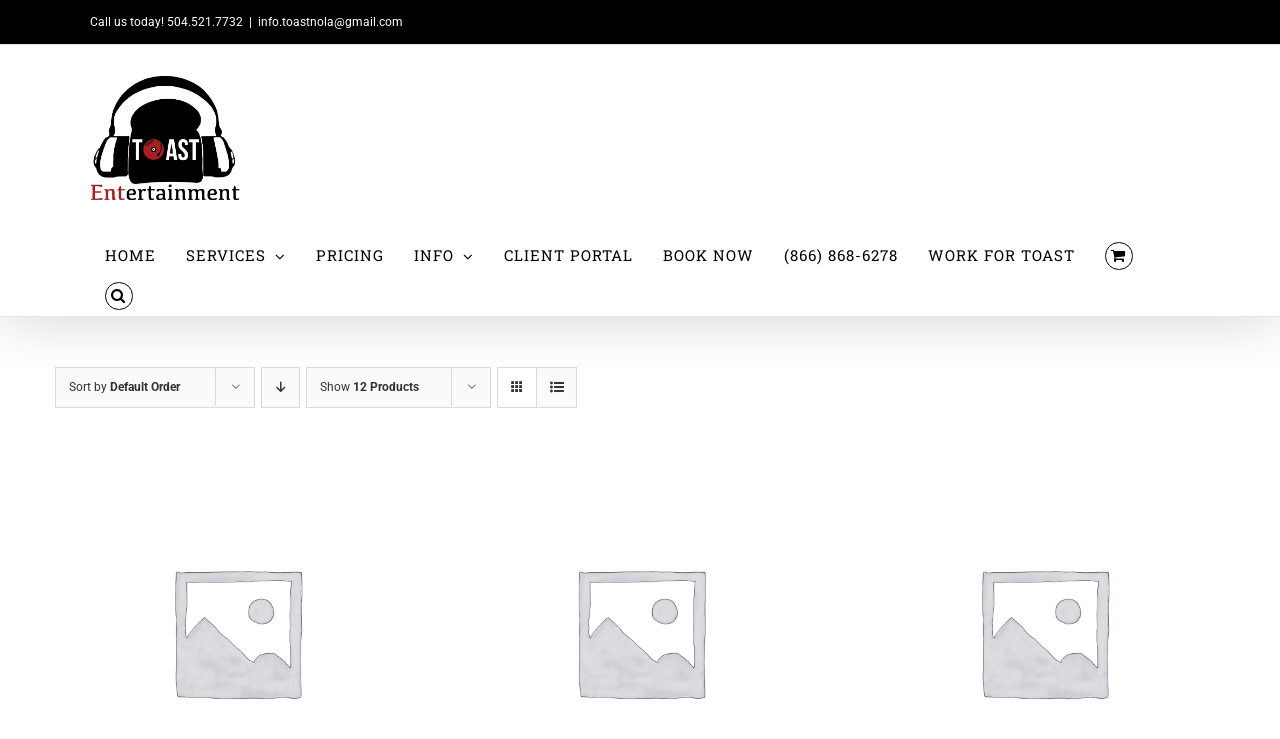

--- FILE ---
content_type: text/html; charset=UTF-8
request_url: https://www.toastnola.com/product-tag/software/?product_count=12&product_view=grid
body_size: 26850
content:
<!DOCTYPE html>
<html class="avada-html-layout-wide avada-html-header-position-top avada-html-is-archive" lang="en-US" prefix="og: http://ogp.me/ns# fb: http://ogp.me/ns/fb#">
<head>
	<meta http-equiv="X-UA-Compatible" content="IE=edge" />
	<meta http-equiv="Content-Type" content="text/html; charset=utf-8"/>
	<meta name="viewport" content="width=device-width, initial-scale=1" />
	<meta name='robots' content='index, follow, max-image-preview:large, max-snippet:-1, max-video-preview:-1' />

	<!-- This site is optimized with the Yoast SEO plugin v26.5 - https://yoast.com/wordpress/plugins/seo/ -->
	<title>software Archives : Toast Entertainment New Orleans</title>
	<link rel="canonical" href="https://www.toastnola.com/product-tag/software/" />
	<meta property="og:locale" content="en_US" />
	<meta property="og:type" content="article" />
	<meta property="og:title" content="software Archives : Toast Entertainment New Orleans" />
	<meta property="og:url" content="https://www.toastnola.com/product-tag/software/" />
	<meta property="og:site_name" content="Toast Entertainment New Orleans" />
	<meta name="twitter:card" content="summary_large_image" />
	<script type="application/ld+json" class="yoast-schema-graph">{"@context":"https://schema.org","@graph":[{"@type":"CollectionPage","@id":"https://www.toastnola.com/product-tag/software/","url":"https://www.toastnola.com/product-tag/software/","name":"software Archives : Toast Entertainment New Orleans","isPartOf":{"@id":"https://www.toastnola.com/#website"},"breadcrumb":{"@id":"https://www.toastnola.com/product-tag/software/#breadcrumb"},"inLanguage":"en-US"},{"@type":"BreadcrumbList","@id":"https://www.toastnola.com/product-tag/software/#breadcrumb","itemListElement":[{"@type":"ListItem","position":1,"name":"Home","item":"https://www.toastnola.com/"},{"@type":"ListItem","position":2,"name":"software"}]},{"@type":"WebSite","@id":"https://www.toastnola.com/#website","url":"https://www.toastnola.com/","name":"Toast Entertainment New Orleans","description":"New Orleans Wedding DJ, Photo Booth, Photography, Videography","publisher":{"@id":"https://www.toastnola.com/#organization"},"potentialAction":[{"@type":"SearchAction","target":{"@type":"EntryPoint","urlTemplate":"https://www.toastnola.com/?s={search_term_string}"},"query-input":{"@type":"PropertyValueSpecification","valueRequired":true,"valueName":"search_term_string"}}],"inLanguage":"en-US"},{"@type":"Organization","@id":"https://www.toastnola.com/#organization","name":"Toast Entertainment","url":"https://www.toastnola.com/","logo":{"@type":"ImageObject","inLanguage":"en-US","@id":"https://www.toastnola.com/#/schema/logo/image/","url":"https://www.toastnola.com/wp-content/uploads/2020/05/ToastLogoRed-1-e1590130986802.png","contentUrl":"https://www.toastnola.com/wp-content/uploads/2020/05/ToastLogoRed-1-e1590130986802.png","width":300,"height":258,"caption":"Toast Entertainment"},"image":{"@id":"https://www.toastnola.com/#/schema/logo/image/"},"sameAs":["https://www.facebook.com/nola.toastent.9","https://www.instagram.com/nolatoastent/"]}]}</script>
	<!-- / Yoast SEO plugin. -->


<link rel="alternate" type="application/rss+xml" title="Toast Entertainment New Orleans &raquo; Feed" href="https://www.toastnola.com/feed/" />
<link rel="alternate" type="application/rss+xml" title="Toast Entertainment New Orleans &raquo; Comments Feed" href="https://www.toastnola.com/comments/feed/" />
		
		
		
		
		
		<link rel="alternate" type="application/rss+xml" title="Toast Entertainment New Orleans &raquo; software Tag Feed" href="https://www.toastnola.com/product-tag/software/feed/" />
		<!-- This site uses the Google Analytics by ExactMetrics plugin v8.11.1 - Using Analytics tracking - https://www.exactmetrics.com/ -->
							<script src="//www.googletagmanager.com/gtag/js?id=G-XKCQ6799TB"  data-cfasync="false" data-wpfc-render="false" type="text/javascript" async></script>
			<script data-cfasync="false" data-wpfc-render="false" type="text/javascript">
				var em_version = '8.11.1';
				var em_track_user = true;
				var em_no_track_reason = '';
								var ExactMetricsDefaultLocations = {"page_location":"https:\/\/www.toastnola.com\/product-tag\/software\/?product_count=12&product_view=grid"};
								if ( typeof ExactMetricsPrivacyGuardFilter === 'function' ) {
					var ExactMetricsLocations = (typeof ExactMetricsExcludeQuery === 'object') ? ExactMetricsPrivacyGuardFilter( ExactMetricsExcludeQuery ) : ExactMetricsPrivacyGuardFilter( ExactMetricsDefaultLocations );
				} else {
					var ExactMetricsLocations = (typeof ExactMetricsExcludeQuery === 'object') ? ExactMetricsExcludeQuery : ExactMetricsDefaultLocations;
				}

								var disableStrs = [
										'ga-disable-G-XKCQ6799TB',
									];

				/* Function to detect opted out users */
				function __gtagTrackerIsOptedOut() {
					for (var index = 0; index < disableStrs.length; index++) {
						if (document.cookie.indexOf(disableStrs[index] + '=true') > -1) {
							return true;
						}
					}

					return false;
				}

				/* Disable tracking if the opt-out cookie exists. */
				if (__gtagTrackerIsOptedOut()) {
					for (var index = 0; index < disableStrs.length; index++) {
						window[disableStrs[index]] = true;
					}
				}

				/* Opt-out function */
				function __gtagTrackerOptout() {
					for (var index = 0; index < disableStrs.length; index++) {
						document.cookie = disableStrs[index] + '=true; expires=Thu, 31 Dec 2099 23:59:59 UTC; path=/';
						window[disableStrs[index]] = true;
					}
				}

				if ('undefined' === typeof gaOptout) {
					function gaOptout() {
						__gtagTrackerOptout();
					}
				}
								window.dataLayer = window.dataLayer || [];

				window.ExactMetricsDualTracker = {
					helpers: {},
					trackers: {},
				};
				if (em_track_user) {
					function __gtagDataLayer() {
						dataLayer.push(arguments);
					}

					function __gtagTracker(type, name, parameters) {
						if (!parameters) {
							parameters = {};
						}

						if (parameters.send_to) {
							__gtagDataLayer.apply(null, arguments);
							return;
						}

						if (type === 'event') {
														parameters.send_to = exactmetrics_frontend.v4_id;
							var hookName = name;
							if (typeof parameters['event_category'] !== 'undefined') {
								hookName = parameters['event_category'] + ':' + name;
							}

							if (typeof ExactMetricsDualTracker.trackers[hookName] !== 'undefined') {
								ExactMetricsDualTracker.trackers[hookName](parameters);
							} else {
								__gtagDataLayer('event', name, parameters);
							}
							
						} else {
							__gtagDataLayer.apply(null, arguments);
						}
					}

					__gtagTracker('js', new Date());
					__gtagTracker('set', {
						'developer_id.dNDMyYj': true,
											});
					if ( ExactMetricsLocations.page_location ) {
						__gtagTracker('set', ExactMetricsLocations);
					}
										__gtagTracker('config', 'G-XKCQ6799TB', {"forceSSL":"true","link_attribution":"true"} );
										window.gtag = __gtagTracker;										(function () {
						/* https://developers.google.com/analytics/devguides/collection/analyticsjs/ */
						/* ga and __gaTracker compatibility shim. */
						var noopfn = function () {
							return null;
						};
						var newtracker = function () {
							return new Tracker();
						};
						var Tracker = function () {
							return null;
						};
						var p = Tracker.prototype;
						p.get = noopfn;
						p.set = noopfn;
						p.send = function () {
							var args = Array.prototype.slice.call(arguments);
							args.unshift('send');
							__gaTracker.apply(null, args);
						};
						var __gaTracker = function () {
							var len = arguments.length;
							if (len === 0) {
								return;
							}
							var f = arguments[len - 1];
							if (typeof f !== 'object' || f === null || typeof f.hitCallback !== 'function') {
								if ('send' === arguments[0]) {
									var hitConverted, hitObject = false, action;
									if ('event' === arguments[1]) {
										if ('undefined' !== typeof arguments[3]) {
											hitObject = {
												'eventAction': arguments[3],
												'eventCategory': arguments[2],
												'eventLabel': arguments[4],
												'value': arguments[5] ? arguments[5] : 1,
											}
										}
									}
									if ('pageview' === arguments[1]) {
										if ('undefined' !== typeof arguments[2]) {
											hitObject = {
												'eventAction': 'page_view',
												'page_path': arguments[2],
											}
										}
									}
									if (typeof arguments[2] === 'object') {
										hitObject = arguments[2];
									}
									if (typeof arguments[5] === 'object') {
										Object.assign(hitObject, arguments[5]);
									}
									if ('undefined' !== typeof arguments[1].hitType) {
										hitObject = arguments[1];
										if ('pageview' === hitObject.hitType) {
											hitObject.eventAction = 'page_view';
										}
									}
									if (hitObject) {
										action = 'timing' === arguments[1].hitType ? 'timing_complete' : hitObject.eventAction;
										hitConverted = mapArgs(hitObject);
										__gtagTracker('event', action, hitConverted);
									}
								}
								return;
							}

							function mapArgs(args) {
								var arg, hit = {};
								var gaMap = {
									'eventCategory': 'event_category',
									'eventAction': 'event_action',
									'eventLabel': 'event_label',
									'eventValue': 'event_value',
									'nonInteraction': 'non_interaction',
									'timingCategory': 'event_category',
									'timingVar': 'name',
									'timingValue': 'value',
									'timingLabel': 'event_label',
									'page': 'page_path',
									'location': 'page_location',
									'title': 'page_title',
									'referrer' : 'page_referrer',
								};
								for (arg in args) {
																		if (!(!args.hasOwnProperty(arg) || !gaMap.hasOwnProperty(arg))) {
										hit[gaMap[arg]] = args[arg];
									} else {
										hit[arg] = args[arg];
									}
								}
								return hit;
							}

							try {
								f.hitCallback();
							} catch (ex) {
							}
						};
						__gaTracker.create = newtracker;
						__gaTracker.getByName = newtracker;
						__gaTracker.getAll = function () {
							return [];
						};
						__gaTracker.remove = noopfn;
						__gaTracker.loaded = true;
						window['__gaTracker'] = __gaTracker;
					})();
									} else {
										console.log("");
					(function () {
						function __gtagTracker() {
							return null;
						}

						window['__gtagTracker'] = __gtagTracker;
						window['gtag'] = __gtagTracker;
					})();
									}
			</script>
							<!-- / Google Analytics by ExactMetrics -->
				<!-- This site uses the Google Analytics by MonsterInsights plugin v9.10.1 - Using Analytics tracking - https://www.monsterinsights.com/ -->
							<script src="//www.googletagmanager.com/gtag/js?id=G-XKCQ6799TB"  data-cfasync="false" data-wpfc-render="false" type="text/javascript" async></script>
			<script data-cfasync="false" data-wpfc-render="false" type="text/javascript">
				var mi_version = '9.10.1';
				var mi_track_user = true;
				var mi_no_track_reason = '';
								var MonsterInsightsDefaultLocations = {"page_location":"https:\/\/www.toastnola.com\/product-tag\/software\/?product_count=12&product_view=grid"};
								if ( typeof MonsterInsightsPrivacyGuardFilter === 'function' ) {
					var MonsterInsightsLocations = (typeof MonsterInsightsExcludeQuery === 'object') ? MonsterInsightsPrivacyGuardFilter( MonsterInsightsExcludeQuery ) : MonsterInsightsPrivacyGuardFilter( MonsterInsightsDefaultLocations );
				} else {
					var MonsterInsightsLocations = (typeof MonsterInsightsExcludeQuery === 'object') ? MonsterInsightsExcludeQuery : MonsterInsightsDefaultLocations;
				}

								var disableStrs = [
										'ga-disable-G-XKCQ6799TB',
									];

				/* Function to detect opted out users */
				function __gtagTrackerIsOptedOut() {
					for (var index = 0; index < disableStrs.length; index++) {
						if (document.cookie.indexOf(disableStrs[index] + '=true') > -1) {
							return true;
						}
					}

					return false;
				}

				/* Disable tracking if the opt-out cookie exists. */
				if (__gtagTrackerIsOptedOut()) {
					for (var index = 0; index < disableStrs.length; index++) {
						window[disableStrs[index]] = true;
					}
				}

				/* Opt-out function */
				function __gtagTrackerOptout() {
					for (var index = 0; index < disableStrs.length; index++) {
						document.cookie = disableStrs[index] + '=true; expires=Thu, 31 Dec 2099 23:59:59 UTC; path=/';
						window[disableStrs[index]] = true;
					}
				}

				if ('undefined' === typeof gaOptout) {
					function gaOptout() {
						__gtagTrackerOptout();
					}
				}
								window.dataLayer = window.dataLayer || [];

				window.MonsterInsightsDualTracker = {
					helpers: {},
					trackers: {},
				};
				if (mi_track_user) {
					function __gtagDataLayer() {
						dataLayer.push(arguments);
					}

					function __gtagTracker(type, name, parameters) {
						if (!parameters) {
							parameters = {};
						}

						if (parameters.send_to) {
							__gtagDataLayer.apply(null, arguments);
							return;
						}

						if (type === 'event') {
														parameters.send_to = monsterinsights_frontend.v4_id;
							var hookName = name;
							if (typeof parameters['event_category'] !== 'undefined') {
								hookName = parameters['event_category'] + ':' + name;
							}

							if (typeof MonsterInsightsDualTracker.trackers[hookName] !== 'undefined') {
								MonsterInsightsDualTracker.trackers[hookName](parameters);
							} else {
								__gtagDataLayer('event', name, parameters);
							}
							
						} else {
							__gtagDataLayer.apply(null, arguments);
						}
					}

					__gtagTracker('js', new Date());
					__gtagTracker('set', {
						'developer_id.dZGIzZG': true,
											});
					if ( MonsterInsightsLocations.page_location ) {
						__gtagTracker('set', MonsterInsightsLocations);
					}
										__gtagTracker('config', 'G-XKCQ6799TB', {"forceSSL":"true","link_attribution":"true"} );
										window.gtag = __gtagTracker;										(function () {
						/* https://developers.google.com/analytics/devguides/collection/analyticsjs/ */
						/* ga and __gaTracker compatibility shim. */
						var noopfn = function () {
							return null;
						};
						var newtracker = function () {
							return new Tracker();
						};
						var Tracker = function () {
							return null;
						};
						var p = Tracker.prototype;
						p.get = noopfn;
						p.set = noopfn;
						p.send = function () {
							var args = Array.prototype.slice.call(arguments);
							args.unshift('send');
							__gaTracker.apply(null, args);
						};
						var __gaTracker = function () {
							var len = arguments.length;
							if (len === 0) {
								return;
							}
							var f = arguments[len - 1];
							if (typeof f !== 'object' || f === null || typeof f.hitCallback !== 'function') {
								if ('send' === arguments[0]) {
									var hitConverted, hitObject = false, action;
									if ('event' === arguments[1]) {
										if ('undefined' !== typeof arguments[3]) {
											hitObject = {
												'eventAction': arguments[3],
												'eventCategory': arguments[2],
												'eventLabel': arguments[4],
												'value': arguments[5] ? arguments[5] : 1,
											}
										}
									}
									if ('pageview' === arguments[1]) {
										if ('undefined' !== typeof arguments[2]) {
											hitObject = {
												'eventAction': 'page_view',
												'page_path': arguments[2],
											}
										}
									}
									if (typeof arguments[2] === 'object') {
										hitObject = arguments[2];
									}
									if (typeof arguments[5] === 'object') {
										Object.assign(hitObject, arguments[5]);
									}
									if ('undefined' !== typeof arguments[1].hitType) {
										hitObject = arguments[1];
										if ('pageview' === hitObject.hitType) {
											hitObject.eventAction = 'page_view';
										}
									}
									if (hitObject) {
										action = 'timing' === arguments[1].hitType ? 'timing_complete' : hitObject.eventAction;
										hitConverted = mapArgs(hitObject);
										__gtagTracker('event', action, hitConverted);
									}
								}
								return;
							}

							function mapArgs(args) {
								var arg, hit = {};
								var gaMap = {
									'eventCategory': 'event_category',
									'eventAction': 'event_action',
									'eventLabel': 'event_label',
									'eventValue': 'event_value',
									'nonInteraction': 'non_interaction',
									'timingCategory': 'event_category',
									'timingVar': 'name',
									'timingValue': 'value',
									'timingLabel': 'event_label',
									'page': 'page_path',
									'location': 'page_location',
									'title': 'page_title',
									'referrer' : 'page_referrer',
								};
								for (arg in args) {
																		if (!(!args.hasOwnProperty(arg) || !gaMap.hasOwnProperty(arg))) {
										hit[gaMap[arg]] = args[arg];
									} else {
										hit[arg] = args[arg];
									}
								}
								return hit;
							}

							try {
								f.hitCallback();
							} catch (ex) {
							}
						};
						__gaTracker.create = newtracker;
						__gaTracker.getByName = newtracker;
						__gaTracker.getAll = function () {
							return [];
						};
						__gaTracker.remove = noopfn;
						__gaTracker.loaded = true;
						window['__gaTracker'] = __gaTracker;
					})();
									} else {
										console.log("");
					(function () {
						function __gtagTracker() {
							return null;
						}

						window['__gtagTracker'] = __gtagTracker;
						window['gtag'] = __gtagTracker;
					})();
									}
			</script>
							<!-- / Google Analytics by MonsterInsights -->
		<style id='wp-img-auto-sizes-contain-inline-css' type='text/css'>
img:is([sizes=auto i],[sizes^="auto," i]){contain-intrinsic-size:3000px 1500px}
/*# sourceURL=wp-img-auto-sizes-contain-inline-css */
</style>
<link rel='stylesheet' id='sbi_styles-css' href='https://www.toastnola.com/wp-content/plugins/instagram-feed/css/sbi-styles.min.css?ver=6.10.0' type='text/css' media='all' />
<style id='wp-emoji-styles-inline-css' type='text/css'>

	img.wp-smiley, img.emoji {
		display: inline !important;
		border: none !important;
		box-shadow: none !important;
		height: 1em !important;
		width: 1em !important;
		margin: 0 0.07em !important;
		vertical-align: -0.1em !important;
		background: none !important;
		padding: 0 !important;
	}
/*# sourceURL=wp-emoji-styles-inline-css */
</style>
<style id='classic-theme-styles-inline-css' type='text/css'>
/*! This file is auto-generated */
.wp-block-button__link{color:#fff;background-color:#32373c;border-radius:9999px;box-shadow:none;text-decoration:none;padding:calc(.667em + 2px) calc(1.333em + 2px);font-size:1.125em}.wp-block-file__button{background:#32373c;color:#fff;text-decoration:none}
/*# sourceURL=/wp-includes/css/classic-themes.min.css */
</style>
<link rel='stylesheet' id='collapscore-css-css' href='https://www.toastnola.com/wp-content/plugins/jquery-collapse-o-matic/css/core_style.css?ver=1.0' type='text/css' media='all' />
<link rel='stylesheet' id='collapseomatic-css-css' href='https://www.toastnola.com/wp-content/plugins/jquery-collapse-o-matic/css/light_style.css?ver=1.6' type='text/css' media='all' />
<style id='woocommerce-inline-inline-css' type='text/css'>
.woocommerce form .form-row .required { visibility: visible; }
/*# sourceURL=woocommerce-inline-inline-css */
</style>
<link rel='stylesheet' id='fusion-dynamic-css-css' href='https://www.toastnola.com/wp-content/uploads/fusion-styles/1d3ded4994f85e2c7b406d691ade36ef.min.css?ver=3.3.1' type='text/css' media='all' />
<link rel='stylesheet' id='wp-my-instagram-css' href='https://www.toastnola.com/wp-content/plugins/wp-my-instagram/css/style.css?ver=1.0' type='text/css' media='all' />
<script type="text/template" id="tmpl-variation-template">
	<div class="woocommerce-variation-description">{{{ data.variation.variation_description }}}</div>
	<div class="woocommerce-variation-price">{{{ data.variation.price_html }}}</div>
	<div class="woocommerce-variation-availability">{{{ data.variation.availability_html }}}</div>
</script>
<script type="text/template" id="tmpl-unavailable-variation-template">
	<p role="alert">Sorry, this product is unavailable. Please choose a different combination.</p>
</script>
<script type="text/javascript" src="https://www.toastnola.com/wp-content/plugins/google-analytics-dashboard-for-wp/assets/js/frontend-gtag.min.js?ver=8.11.1" id="exactmetrics-frontend-script-js" async="async" data-wp-strategy="async"></script>
<script data-cfasync="false" data-wpfc-render="false" type="text/javascript" id='exactmetrics-frontend-script-js-extra'>/* <![CDATA[ */
var exactmetrics_frontend = {"js_events_tracking":"true","download_extensions":"doc,pdf,ppt,zip,xls,docx,pptx,xlsx","inbound_paths":"[{\"path\":\"\\\/go\\\/\",\"label\":\"affiliate\"},{\"path\":\"\\\/recommend\\\/\",\"label\":\"affiliate\"}]","home_url":"https:\/\/www.toastnola.com","hash_tracking":"false","v4_id":"G-XKCQ6799TB"};/* ]]> */
</script>
<script type="text/javascript" src="https://www.toastnola.com/wp-content/plugins/google-analytics-for-wordpress/assets/js/frontend-gtag.min.js?ver=9.10.1" id="monsterinsights-frontend-script-js" async="async" data-wp-strategy="async"></script>
<script data-cfasync="false" data-wpfc-render="false" type="text/javascript" id='monsterinsights-frontend-script-js-extra'>/* <![CDATA[ */
var monsterinsights_frontend = {"js_events_tracking":"true","download_extensions":"doc,pdf,ppt,zip,xls,docx,pptx,xlsx","inbound_paths":"[{\"path\":\"\\\/go\\\/\",\"label\":\"affiliate\"},{\"path\":\"\\\/recommend\\\/\",\"label\":\"affiliate\"}]","home_url":"https:\/\/www.toastnola.com","hash_tracking":"false","v4_id":"G-XKCQ6799TB"};/* ]]> */
</script>
<script type="text/javascript" src="https://www.toastnola.com/wp-includes/js/jquery/jquery.min.js?ver=3.7.1" id="jquery-core-js"></script>
<script type="text/javascript" src="https://www.toastnola.com/wp-includes/js/jquery/jquery-migrate.min.js?ver=3.4.1" id="jquery-migrate-js"></script>
<script type="text/javascript" src="https://www.toastnola.com/wp-content/plugins/woocommerce/assets/js/jquery-blockui/jquery.blockUI.min.js?ver=2.7.0-wc.10.4.3" id="wc-jquery-blockui-js" defer="defer" data-wp-strategy="defer"></script>
<script type="text/javascript" id="wc-add-to-cart-js-extra">
/* <![CDATA[ */
var wc_add_to_cart_params = {"ajax_url":"/wp-admin/admin-ajax.php","wc_ajax_url":"/?wc-ajax=%%endpoint%%","i18n_view_cart":"View cart","cart_url":"https://www.toastnola.com","is_cart":"","cart_redirect_after_add":"no"};
//# sourceURL=wc-add-to-cart-js-extra
/* ]]> */
</script>
<script type="text/javascript" src="https://www.toastnola.com/wp-content/plugins/woocommerce/assets/js/frontend/add-to-cart.min.js?ver=10.4.3" id="wc-add-to-cart-js" defer="defer" data-wp-strategy="defer"></script>
<script type="text/javascript" src="https://www.toastnola.com/wp-content/plugins/woocommerce/assets/js/js-cookie/js.cookie.min.js?ver=2.1.4-wc.10.4.3" id="wc-js-cookie-js" defer="defer" data-wp-strategy="defer"></script>
<script type="text/javascript" id="woocommerce-js-extra">
/* <![CDATA[ */
var woocommerce_params = {"ajax_url":"/wp-admin/admin-ajax.php","wc_ajax_url":"/?wc-ajax=%%endpoint%%","i18n_password_show":"Show password","i18n_password_hide":"Hide password"};
//# sourceURL=woocommerce-js-extra
/* ]]> */
</script>
<script type="text/javascript" src="https://www.toastnola.com/wp-content/plugins/woocommerce/assets/js/frontend/woocommerce.min.js?ver=10.4.3" id="woocommerce-js" defer="defer" data-wp-strategy="defer"></script>
<script type="text/javascript" src="https://www.toastnola.com/wp-includes/js/underscore.min.js?ver=1.13.7" id="underscore-js"></script>
<script type="text/javascript" id="wp-util-js-extra">
/* <![CDATA[ */
var _wpUtilSettings = {"ajax":{"url":"/wp-admin/admin-ajax.php"}};
//# sourceURL=wp-util-js-extra
/* ]]> */
</script>
<script type="text/javascript" src="https://www.toastnola.com/wp-includes/js/wp-util.min.js?ver=6.9" id="wp-util-js"></script>
<script type="text/javascript" id="wc-add-to-cart-variation-js-extra">
/* <![CDATA[ */
var wc_add_to_cart_variation_params = {"wc_ajax_url":"/?wc-ajax=%%endpoint%%","i18n_no_matching_variations_text":"Sorry, no products matched your selection. Please choose a different combination.","i18n_make_a_selection_text":"Please select some product options before adding this product to your cart.","i18n_unavailable_text":"Sorry, this product is unavailable. Please choose a different combination.","i18n_reset_alert_text":"Your selection has been reset. Please select some product options before adding this product to your cart."};
//# sourceURL=wc-add-to-cart-variation-js-extra
/* ]]> */
</script>
<script type="text/javascript" src="https://www.toastnola.com/wp-content/plugins/woocommerce/assets/js/frontend/add-to-cart-variation.min.js?ver=10.4.3" id="wc-add-to-cart-variation-js" defer="defer" data-wp-strategy="defer"></script>
<link rel="https://api.w.org/" href="https://www.toastnola.com/wp-json/" /><link rel="alternate" title="JSON" type="application/json" href="https://www.toastnola.com/wp-json/wp/v2/product_tag/73" /><link rel="EditURI" type="application/rsd+xml" title="RSD" href="https://www.toastnola.com/xmlrpc.php?rsd" />
<meta name="generator" content="WordPress 6.9" />
<meta name="generator" content="WooCommerce 10.4.3" />
<style type="text/css" id="css-fb-visibility">@media screen and (max-width: 640px){body:not(.fusion-builder-ui-wireframe) .fusion-no-small-visibility{display:none !important;}body:not(.fusion-builder-ui-wireframe) .sm-text-align-center{text-align:center !important;}body:not(.fusion-builder-ui-wireframe) .sm-text-align-left{text-align:left !important;}body:not(.fusion-builder-ui-wireframe) .sm-text-align-right{text-align:right !important;}body:not(.fusion-builder-ui-wireframe) .sm-mx-auto{margin-left:auto !important;margin-right:auto !important;}body:not(.fusion-builder-ui-wireframe) .sm-ml-auto{margin-left:auto !important;}body:not(.fusion-builder-ui-wireframe) .sm-mr-auto{margin-right:auto !important;}body:not(.fusion-builder-ui-wireframe) .fusion-absolute-position-small{position:absolute;top:auto;width:100%;}}@media screen and (min-width: 641px) and (max-width: 1024px){body:not(.fusion-builder-ui-wireframe) .fusion-no-medium-visibility{display:none !important;}body:not(.fusion-builder-ui-wireframe) .md-text-align-center{text-align:center !important;}body:not(.fusion-builder-ui-wireframe) .md-text-align-left{text-align:left !important;}body:not(.fusion-builder-ui-wireframe) .md-text-align-right{text-align:right !important;}body:not(.fusion-builder-ui-wireframe) .md-mx-auto{margin-left:auto !important;margin-right:auto !important;}body:not(.fusion-builder-ui-wireframe) .md-ml-auto{margin-left:auto !important;}body:not(.fusion-builder-ui-wireframe) .md-mr-auto{margin-right:auto !important;}body:not(.fusion-builder-ui-wireframe) .fusion-absolute-position-medium{position:absolute;top:auto;width:100%;}}@media screen and (min-width: 1025px){body:not(.fusion-builder-ui-wireframe) .fusion-no-large-visibility{display:none !important;}body:not(.fusion-builder-ui-wireframe) .lg-text-align-center{text-align:center !important;}body:not(.fusion-builder-ui-wireframe) .lg-text-align-left{text-align:left !important;}body:not(.fusion-builder-ui-wireframe) .lg-text-align-right{text-align:right !important;}body:not(.fusion-builder-ui-wireframe) .lg-mx-auto{margin-left:auto !important;margin-right:auto !important;}body:not(.fusion-builder-ui-wireframe) .lg-ml-auto{margin-left:auto !important;}body:not(.fusion-builder-ui-wireframe) .lg-mr-auto{margin-right:auto !important;}body:not(.fusion-builder-ui-wireframe) .fusion-absolute-position-large{position:absolute;top:auto;width:100%;}}</style>	<noscript><style>.woocommerce-product-gallery{ opacity: 1 !important; }</style></noscript>
	<style type="text/css">.recentcomments a{display:inline !important;padding:0 !important;margin:0 !important;}</style><link rel="icon" href="https://www.toastnola.com/wp-content/uploads/2020/05/cropped-toastlogo2-32x32.png" sizes="32x32" />
<link rel="icon" href="https://www.toastnola.com/wp-content/uploads/2020/05/cropped-toastlogo2-192x192.png" sizes="192x192" />
<link rel="apple-touch-icon" href="https://www.toastnola.com/wp-content/uploads/2020/05/cropped-toastlogo2-180x180.png" />
<meta name="msapplication-TileImage" content="https://www.toastnola.com/wp-content/uploads/2020/05/cropped-toastlogo2-270x270.png" />
		<style type="text/css" id="wp-custom-css">
			.paperillusion {
	box-shadow: 0 4px 8px 0 rgba(0, 0, 0, 0.2), 0 6px 20px 0 rgba(0, 0, 0, 0.19);
}

.fullwidth {
    width: 100%;
}

.textcolorblack {
	color: black;
}

.centerslider {
	box-shadow: 0 4px 8px 0 rgba(0, 0, 0, 0.2), 0 6px 20px 0 rgba(0, 0, 0, 0.19);
}

@media only screen and (max-width:1024px) {
  
  .panel-row-style[data-hasbg="hasbg"]{
    background-attachment: scroll !important; 
  }
  
}

.noblur {
	-webkit-filter: none !important;
  -moz-filter: none !important;
  -o-filter: none !important;
  -ms-filter: none !important;
  filter: none !important;
	background-attachment: scroll !important;
}

.red {
	color: red;
}		</style>
				<script type="text/javascript">
			var doc = document.documentElement;
			doc.setAttribute( 'data-useragent', navigator.userAgent );
		</script>
		
	<style id='global-styles-inline-css' type='text/css'>
:root{--wp--preset--aspect-ratio--square: 1;--wp--preset--aspect-ratio--4-3: 4/3;--wp--preset--aspect-ratio--3-4: 3/4;--wp--preset--aspect-ratio--3-2: 3/2;--wp--preset--aspect-ratio--2-3: 2/3;--wp--preset--aspect-ratio--16-9: 16/9;--wp--preset--aspect-ratio--9-16: 9/16;--wp--preset--color--black: #000000;--wp--preset--color--cyan-bluish-gray: #abb8c3;--wp--preset--color--white: #ffffff;--wp--preset--color--pale-pink: #f78da7;--wp--preset--color--vivid-red: #cf2e2e;--wp--preset--color--luminous-vivid-orange: #ff6900;--wp--preset--color--luminous-vivid-amber: #fcb900;--wp--preset--color--light-green-cyan: #7bdcb5;--wp--preset--color--vivid-green-cyan: #00d084;--wp--preset--color--pale-cyan-blue: #8ed1fc;--wp--preset--color--vivid-cyan-blue: #0693e3;--wp--preset--color--vivid-purple: #9b51e0;--wp--preset--gradient--vivid-cyan-blue-to-vivid-purple: linear-gradient(135deg,rgb(6,147,227) 0%,rgb(155,81,224) 100%);--wp--preset--gradient--light-green-cyan-to-vivid-green-cyan: linear-gradient(135deg,rgb(122,220,180) 0%,rgb(0,208,130) 100%);--wp--preset--gradient--luminous-vivid-amber-to-luminous-vivid-orange: linear-gradient(135deg,rgb(252,185,0) 0%,rgb(255,105,0) 100%);--wp--preset--gradient--luminous-vivid-orange-to-vivid-red: linear-gradient(135deg,rgb(255,105,0) 0%,rgb(207,46,46) 100%);--wp--preset--gradient--very-light-gray-to-cyan-bluish-gray: linear-gradient(135deg,rgb(238,238,238) 0%,rgb(169,184,195) 100%);--wp--preset--gradient--cool-to-warm-spectrum: linear-gradient(135deg,rgb(74,234,220) 0%,rgb(151,120,209) 20%,rgb(207,42,186) 40%,rgb(238,44,130) 60%,rgb(251,105,98) 80%,rgb(254,248,76) 100%);--wp--preset--gradient--blush-light-purple: linear-gradient(135deg,rgb(255,206,236) 0%,rgb(152,150,240) 100%);--wp--preset--gradient--blush-bordeaux: linear-gradient(135deg,rgb(254,205,165) 0%,rgb(254,45,45) 50%,rgb(107,0,62) 100%);--wp--preset--gradient--luminous-dusk: linear-gradient(135deg,rgb(255,203,112) 0%,rgb(199,81,192) 50%,rgb(65,88,208) 100%);--wp--preset--gradient--pale-ocean: linear-gradient(135deg,rgb(255,245,203) 0%,rgb(182,227,212) 50%,rgb(51,167,181) 100%);--wp--preset--gradient--electric-grass: linear-gradient(135deg,rgb(202,248,128) 0%,rgb(113,206,126) 100%);--wp--preset--gradient--midnight: linear-gradient(135deg,rgb(2,3,129) 0%,rgb(40,116,252) 100%);--wp--preset--font-size--small: 11.25px;--wp--preset--font-size--medium: 20px;--wp--preset--font-size--large: 22.5px;--wp--preset--font-size--x-large: 42px;--wp--preset--font-size--normal: 15px;--wp--preset--font-size--xlarge: 30px;--wp--preset--font-size--huge: 45px;--wp--preset--spacing--20: 0.44rem;--wp--preset--spacing--30: 0.67rem;--wp--preset--spacing--40: 1rem;--wp--preset--spacing--50: 1.5rem;--wp--preset--spacing--60: 2.25rem;--wp--preset--spacing--70: 3.38rem;--wp--preset--spacing--80: 5.06rem;--wp--preset--shadow--natural: 6px 6px 9px rgba(0, 0, 0, 0.2);--wp--preset--shadow--deep: 12px 12px 50px rgba(0, 0, 0, 0.4);--wp--preset--shadow--sharp: 6px 6px 0px rgba(0, 0, 0, 0.2);--wp--preset--shadow--outlined: 6px 6px 0px -3px rgb(255, 255, 255), 6px 6px rgb(0, 0, 0);--wp--preset--shadow--crisp: 6px 6px 0px rgb(0, 0, 0);}:where(.is-layout-flex){gap: 0.5em;}:where(.is-layout-grid){gap: 0.5em;}body .is-layout-flex{display: flex;}.is-layout-flex{flex-wrap: wrap;align-items: center;}.is-layout-flex > :is(*, div){margin: 0;}body .is-layout-grid{display: grid;}.is-layout-grid > :is(*, div){margin: 0;}:where(.wp-block-columns.is-layout-flex){gap: 2em;}:where(.wp-block-columns.is-layout-grid){gap: 2em;}:where(.wp-block-post-template.is-layout-flex){gap: 1.25em;}:where(.wp-block-post-template.is-layout-grid){gap: 1.25em;}.has-black-color{color: var(--wp--preset--color--black) !important;}.has-cyan-bluish-gray-color{color: var(--wp--preset--color--cyan-bluish-gray) !important;}.has-white-color{color: var(--wp--preset--color--white) !important;}.has-pale-pink-color{color: var(--wp--preset--color--pale-pink) !important;}.has-vivid-red-color{color: var(--wp--preset--color--vivid-red) !important;}.has-luminous-vivid-orange-color{color: var(--wp--preset--color--luminous-vivid-orange) !important;}.has-luminous-vivid-amber-color{color: var(--wp--preset--color--luminous-vivid-amber) !important;}.has-light-green-cyan-color{color: var(--wp--preset--color--light-green-cyan) !important;}.has-vivid-green-cyan-color{color: var(--wp--preset--color--vivid-green-cyan) !important;}.has-pale-cyan-blue-color{color: var(--wp--preset--color--pale-cyan-blue) !important;}.has-vivid-cyan-blue-color{color: var(--wp--preset--color--vivid-cyan-blue) !important;}.has-vivid-purple-color{color: var(--wp--preset--color--vivid-purple) !important;}.has-black-background-color{background-color: var(--wp--preset--color--black) !important;}.has-cyan-bluish-gray-background-color{background-color: var(--wp--preset--color--cyan-bluish-gray) !important;}.has-white-background-color{background-color: var(--wp--preset--color--white) !important;}.has-pale-pink-background-color{background-color: var(--wp--preset--color--pale-pink) !important;}.has-vivid-red-background-color{background-color: var(--wp--preset--color--vivid-red) !important;}.has-luminous-vivid-orange-background-color{background-color: var(--wp--preset--color--luminous-vivid-orange) !important;}.has-luminous-vivid-amber-background-color{background-color: var(--wp--preset--color--luminous-vivid-amber) !important;}.has-light-green-cyan-background-color{background-color: var(--wp--preset--color--light-green-cyan) !important;}.has-vivid-green-cyan-background-color{background-color: var(--wp--preset--color--vivid-green-cyan) !important;}.has-pale-cyan-blue-background-color{background-color: var(--wp--preset--color--pale-cyan-blue) !important;}.has-vivid-cyan-blue-background-color{background-color: var(--wp--preset--color--vivid-cyan-blue) !important;}.has-vivid-purple-background-color{background-color: var(--wp--preset--color--vivid-purple) !important;}.has-black-border-color{border-color: var(--wp--preset--color--black) !important;}.has-cyan-bluish-gray-border-color{border-color: var(--wp--preset--color--cyan-bluish-gray) !important;}.has-white-border-color{border-color: var(--wp--preset--color--white) !important;}.has-pale-pink-border-color{border-color: var(--wp--preset--color--pale-pink) !important;}.has-vivid-red-border-color{border-color: var(--wp--preset--color--vivid-red) !important;}.has-luminous-vivid-orange-border-color{border-color: var(--wp--preset--color--luminous-vivid-orange) !important;}.has-luminous-vivid-amber-border-color{border-color: var(--wp--preset--color--luminous-vivid-amber) !important;}.has-light-green-cyan-border-color{border-color: var(--wp--preset--color--light-green-cyan) !important;}.has-vivid-green-cyan-border-color{border-color: var(--wp--preset--color--vivid-green-cyan) !important;}.has-pale-cyan-blue-border-color{border-color: var(--wp--preset--color--pale-cyan-blue) !important;}.has-vivid-cyan-blue-border-color{border-color: var(--wp--preset--color--vivid-cyan-blue) !important;}.has-vivid-purple-border-color{border-color: var(--wp--preset--color--vivid-purple) !important;}.has-vivid-cyan-blue-to-vivid-purple-gradient-background{background: var(--wp--preset--gradient--vivid-cyan-blue-to-vivid-purple) !important;}.has-light-green-cyan-to-vivid-green-cyan-gradient-background{background: var(--wp--preset--gradient--light-green-cyan-to-vivid-green-cyan) !important;}.has-luminous-vivid-amber-to-luminous-vivid-orange-gradient-background{background: var(--wp--preset--gradient--luminous-vivid-amber-to-luminous-vivid-orange) !important;}.has-luminous-vivid-orange-to-vivid-red-gradient-background{background: var(--wp--preset--gradient--luminous-vivid-orange-to-vivid-red) !important;}.has-very-light-gray-to-cyan-bluish-gray-gradient-background{background: var(--wp--preset--gradient--very-light-gray-to-cyan-bluish-gray) !important;}.has-cool-to-warm-spectrum-gradient-background{background: var(--wp--preset--gradient--cool-to-warm-spectrum) !important;}.has-blush-light-purple-gradient-background{background: var(--wp--preset--gradient--blush-light-purple) !important;}.has-blush-bordeaux-gradient-background{background: var(--wp--preset--gradient--blush-bordeaux) !important;}.has-luminous-dusk-gradient-background{background: var(--wp--preset--gradient--luminous-dusk) !important;}.has-pale-ocean-gradient-background{background: var(--wp--preset--gradient--pale-ocean) !important;}.has-electric-grass-gradient-background{background: var(--wp--preset--gradient--electric-grass) !important;}.has-midnight-gradient-background{background: var(--wp--preset--gradient--midnight) !important;}.has-small-font-size{font-size: var(--wp--preset--font-size--small) !important;}.has-medium-font-size{font-size: var(--wp--preset--font-size--medium) !important;}.has-large-font-size{font-size: var(--wp--preset--font-size--large) !important;}.has-x-large-font-size{font-size: var(--wp--preset--font-size--x-large) !important;}
/*# sourceURL=global-styles-inline-css */
</style>
<link rel='stylesheet' id='wc-blocks-style-css' href='https://www.toastnola.com/wp-content/plugins/woocommerce/assets/client/blocks/wc-blocks.css?ver=wc-10.4.3' type='text/css' media='all' />
</head>

<body data-rsssl=1 class="archive tax-product_tag term-software term-73 wp-theme-Avada theme-Avada woocommerce woocommerce-page woocommerce-no-js fusion-image-hovers fusion-pagination-sizing fusion-button_size-large fusion-button_type-flat fusion-button_span-no avada-image-rollover-circle-yes avada-image-rollover-yes avada-image-rollover-direction-center_horiz fusion-body ltr fusion-sticky-header no-mobile-slidingbar avada-has-rev-slider-styles fusion-disable-outline fusion-sub-menu-fade mobile-logo-pos-left layout-wide-mode avada-has-boxed-modal-shadow-none layout-scroll-offset-full avada-has-zero-margin-offset-top fusion-top-header menu-text-align-center fusion-woo-product-design- fusion-woo-shop-page-columns-4 fusion-woo-related-columns-4 fusion-woo-archive-page-columns-3 avada-has-woo-gallery-disabled woo-sale-badge-circle woo-outofstock-badge-top_bar mobile-menu-design-modern fusion-hide-pagination-text fusion-header-layout-v3 avada-responsive avada-footer-fx-none avada-menu-highlight-style-background fusion-search-form-classic fusion-main-menu-search-dropdown fusion-avatar-square avada-sticky-shrinkage avada-dropdown-styles avada-blog-layout-grid avada-blog-archive-layout-large avada-header-shadow-yes avada-menu-icon-position-left avada-has-mainmenu-dropdown-divider fusion-has-main-nav-icon-circle avada-has-header-100-width avada-has-pagetitle-bg-full avada-has-main-nav-search-icon avada-has-100-footer avada-has-titlebar-hide avada-has-transparent-timeline_color avada-has-pagination-padding avada-flyout-menu-direction-fade avada-ec-views-v1" >
		<a class="skip-link screen-reader-text" href="#content">Skip to content</a>

	<div id="boxed-wrapper">
		<div class="fusion-sides-frame"></div>
		<div id="wrapper" class="fusion-wrapper">
			<div id="home" style="position:relative;top:-1px;"></div>
			
								
				
		<div id="sliders-container">
					</div>
				
				
			<header class="fusion-header-wrapper fusion-header-shadow">
				<div class="fusion-header-v3 fusion-logo-alignment fusion-logo-left fusion-sticky-menu- fusion-sticky-logo-1 fusion-mobile-logo-1  fusion-mobile-menu-design-modern">
					
<div class="fusion-secondary-header">
	<div class="fusion-row">
					<div class="fusion-alignleft">
				<div class="fusion-contact-info"><span class="fusion-contact-info-phone-number">Call us today! 504.521.7732</span><span class="fusion-header-separator">|</span><span class="fusion-contact-info-email-address"><a href="mailto:&#105;&#110;fo.&#116;&#111;as&#116;n&#111;&#108;a&#64;&#103;ma&#105;&#108;&#46;co&#109;">&#105;&#110;fo.&#116;&#111;as&#116;n&#111;&#108;a&#64;&#103;ma&#105;&#108;&#46;co&#109;</a></span></div>			</div>
					</div>
</div>
<div class="fusion-header-sticky-height"></div>
<div class="fusion-header">
	<div class="fusion-row">
					<div class="fusion-logo" data-margin-top="31px" data-margin-bottom="31px" data-margin-left="0px" data-margin-right="0px">
			<a class="fusion-logo-link"  href="https://www.toastnola.com/" >

						<!-- standard logo -->
			<img src="https://www.toastnola.com/wp-content/uploads/2020/05/ToastLogoRed.png" srcset="https://www.toastnola.com/wp-content/uploads/2020/05/ToastLogoRed.png 1x, https://www.toastnola.com/wp-content/uploads/2020/05/ToastLogoRed.png 2x" width="150" height="129" style="max-height:129px;height:auto;" alt="Toast Entertainment New Orleans Logo" data-retina_logo_url="https://www.toastnola.com/wp-content/uploads/2020/05/ToastLogoRed.png" class="fusion-standard-logo" />

											<!-- mobile logo -->
				<img src="https://www.toastnola.com/wp-content/uploads/2020/05/ToastLogoRed.png" srcset="https://www.toastnola.com/wp-content/uploads/2020/05/ToastLogoRed.png 1x, https://www.toastnola.com/wp-content/uploads/2020/05/ToastLogoRed-1.png 2x" width="150" height="129" style="max-height:129px;height:auto;" alt="Toast Entertainment New Orleans Logo" data-retina_logo_url="https://www.toastnola.com/wp-content/uploads/2020/05/ToastLogoRed-1.png" class="fusion-mobile-logo" />
			
											<!-- sticky header logo -->
				<img src="https://www.toastnola.com/wp-content/uploads/2020/05/1-e1591613926990.png" srcset="https://www.toastnola.com/wp-content/uploads/2020/05/1-e1591613926990.png 1x, https://www.toastnola.com/wp-content/uploads/2020/06/1-e1591613937803.png 2x" width="150" height="133" style="max-height:133px;height:auto;" alt="Toast Entertainment New Orleans Logo" data-retina_logo_url="https://www.toastnola.com/wp-content/uploads/2020/06/1-e1591613937803.png" class="fusion-sticky-logo" />
					</a>
		</div>		<nav class="fusion-main-menu" aria-label="Main Menu"><ul id="menu-toast-entertainment-main-menu" class="fusion-menu"><li  id="menu-item-4206"  class="menu-item menu-item-type-post_type menu-item-object-page menu-item-home menu-item-4206"  data-item-id="4206"><a  href="https://www.toastnola.com/" class="fusion-background-highlight"><span class="menu-text">HOME</span></a></li><li  id="menu-item-4085"  class="menu-item menu-item-type-post_type menu-item-object-page menu-item-has-children menu-item-4085 fusion-dropdown-menu"  data-item-id="4085"><a  href="https://www.toastnola.com/toast-ent-services/" class="fusion-background-highlight"><span class="menu-text">SERVICES</span> <span class="fusion-caret"><i class="fusion-dropdown-indicator" aria-hidden="true"></i></span></a><ul class="sub-menu"><li  id="menu-item-3988"  class="menu-item menu-item-type-post_type menu-item-object-page menu-item-has-children menu-item-3988 fusion-dropdown-submenu" ><a  href="https://www.toastnola.com/dj/" class="fusion-background-highlight"><span><span class="fusion-megamenu-icon"><i class="glyphicon fa-compact-disc fas" aria-hidden="true"></i></span>DJ</span></a><ul class="sub-menu"><li  id="menu-item-3993"  class="menu-item menu-item-type-post_type menu-item-object-page menu-item-3993" ><a  href="https://www.toastnola.com/lighting/" class="fusion-background-highlight"><span><span class="fusion-megamenu-icon"><i class="glyphicon fa-lightbulb fas" aria-hidden="true"></i></span>Lighting</span></a></li></ul></li><li  id="menu-item-3989"  class="menu-item menu-item-type-post_type menu-item-object-page menu-item-3989 fusion-dropdown-submenu" ><a  href="https://www.toastnola.com/photo-booth/" class="fusion-background-highlight"><span><span class="fusion-megamenu-icon"><i class="glyphicon fa-image fas" aria-hidden="true"></i></span>Photo Booth</span></a></li><li  id="menu-item-3990"  class="menu-item menu-item-type-post_type menu-item-object-page menu-item-3990 fusion-dropdown-submenu" ><a  href="https://www.toastnola.com/photography/" class="fusion-background-highlight"><span><span class="fusion-megamenu-icon"><i class="glyphicon fa-camera fas" aria-hidden="true"></i></span>Photography</span></a></li><li  id="menu-item-4260"  class="menu-item menu-item-type-post_type menu-item-object-page menu-item-4260 fusion-dropdown-submenu" ><a  href="https://www.toastnola.com/videography/" class="fusion-background-highlight"><span><span class="fusion-megamenu-icon"><i class="glyphicon fa-video fas" aria-hidden="true"></i></span>Videography</span></a></li><li  id="menu-item-4353"  class="menu-item menu-item-type-post_type menu-item-object-page menu-item-4353 fusion-dropdown-submenu" ><a  href="https://www.toastnola.com/coordination/" class="fusion-background-highlight"><span><span class="fusion-megamenu-icon"><i class="glyphicon fa-check-circle fas" aria-hidden="true"></i></span>Coordination</span></a></li></ul></li><li  id="menu-item-4204"  class="menu-item menu-item-type-post_type menu-item-object-page menu-item-4204"  data-item-id="4204"><a  href="https://www.toastnola.com/rates/" class="fusion-background-highlight"><span class="menu-text">PRICING</span></a></li><li  id="menu-item-3986"  class="menu-item menu-item-type-post_type menu-item-object-page menu-item-has-children menu-item-3986 fusion-dropdown-menu"  data-item-id="3986"><a  href="https://www.toastnola.com/about/" class="fusion-background-highlight"><span class="menu-text">INFO</span> <span class="fusion-caret"><i class="fusion-dropdown-indicator" aria-hidden="true"></i></span></a><ul class="sub-menu"><li  id="menu-item-3984"  class="menu-item menu-item-type-post_type menu-item-object-page menu-item-3984 fusion-dropdown-submenu" ><a  href="https://www.toastnola.com/faq-old/" class="fusion-background-highlight"><span>FAQ</span></a></li></ul></li><li  id="menu-item-3995"  class="menu-item menu-item-type-post_type menu-item-object-page menu-item-3995"  data-item-id="3995"><a  href="https://www.toastnola.com/clients/" class="fusion-background-highlight"><span class="menu-text">CLIENT PORTAL</span></a></li><li  id="menu-item-3994"  class="menu-item menu-item-type-post_type menu-item-object-page menu-item-3994"  data-item-id="3994"><a  href="https://www.toastnola.com/contact/" class="fusion-background-highlight"><span class="menu-text">BOOK NOW</span></a></li><li  id="menu-item-4315"  class="menu-item menu-item-type-custom menu-item-object-custom menu-item-4315"  data-item-id="4315"><a  href="tel:+18668686278" class="fusion-background-highlight"><span class="menu-text">(866) 868-6278</span></a></li><li  id="menu-item-4123"  class="menu-item menu-item-type-post_type menu-item-object-page menu-item-4123"  data-item-id="4123"><a  href="https://www.toastnola.com/subscribe-2/" class="fusion-background-highlight"><span class="menu-text">WORK FOR TOAST</span></a></li><li class="fusion-custom-menu-item fusion-menu-cart fusion-main-menu-cart"><a class="fusion-main-menu-icon" href="https://www.toastnola.com"><span class="menu-text" aria-label="View Cart"></span></a></li><li class="fusion-custom-menu-item fusion-main-menu-search"><a class="fusion-main-menu-icon" href="#" aria-label="Search" data-title="Search" title="Search" role="button" aria-expanded="false"></a><div class="fusion-custom-menu-item-contents">		<form role="search" class="searchform fusion-search-form  fusion-search-form-classic" method="get" action="https://www.toastnola.com/">
			<div class="fusion-search-form-content">

				
				<div class="fusion-search-field search-field">
					<label><span class="screen-reader-text">Search for:</span>
													<input type="search" value="" name="s" class="s" placeholder="Search..." required aria-required="true" aria-label="Search..."/>
											</label>
				</div>
				<div class="fusion-search-button search-button">
					<input type="submit" class="fusion-search-submit searchsubmit" aria-label="Search" value="&#xf002;" />
									</div>

				
			</div>


			
		</form>
		</div></li></ul></nav>	<div class="fusion-mobile-menu-icons">
							<a href="#" class="fusion-icon fusion-icon-bars" aria-label="Toggle mobile menu" aria-expanded="false"></a>
		
		
		
					<a href="" class="fusion-icon fusion-icon-shopping-cart"  aria-label="Toggle mobile cart"></a>
			</div>

<nav class="fusion-mobile-nav-holder fusion-mobile-menu-text-align-left" aria-label="Main Menu Mobile"></nav>

					</div>
</div>
				</div>
				<div class="fusion-clearfix"></div>
			</header>
			
			
			
						<main id="main" class="clearfix ">
				<div class="fusion-row" style="">
		<div class="woocommerce-container">
			<section id="content"class="full-width" style="width: 100%;">
		<header class="woocommerce-products-header">
	
	</header>
<div class="woocommerce-notices-wrapper"></div>
<div class="catalog-ordering fusion-clearfix">
			<div class="orderby-order-container">
			<ul class="orderby order-dropdown">
				<li>
					<span class="current-li">
						<span class="current-li-content">
														<a aria-haspopup="true">Sort by <strong>Default Order</strong></a>
						</span>
					</span>
					<ul>
																			<li class="current">
																<a href="?product_count=12&product_view=grid&product_orderby=default">Sort by <strong>Default Order</strong></a>
							</li>
												<li class="">
														<a href="?product_count=12&product_view=grid&product_orderby=name">Sort by <strong>Name</strong></a>
						</li>
						<li class="">
														<a href="?product_count=12&product_view=grid&product_orderby=price">Sort by <strong>Price</strong></a>
						</li>
						<li class="">
														<a href="?product_count=12&product_view=grid&product_orderby=date">Sort by <strong>Date</strong></a>
						</li>
						<li class="">
														<a href="?product_count=12&product_view=grid&product_orderby=popularity">Sort by <strong>Popularity</strong></a>
						</li>

													<li class="">
																<a href="?product_count=12&product_view=grid&product_orderby=rating">Sort by <strong>Rating</strong></a>
							</li>
											</ul>
				</li>
			</ul>

			<ul class="order">
															<li class="asc"><a aria-label="Descending order" aria-haspopup="true" href="?product_count=12&product_view=grid&product_order=desc"><i class="fusion-icon-arrow-down2" aria-hidden="true"></i></a></li>
												</ul>
		</div>

		<ul class="sort-count order-dropdown">
			<li>
				<span class="current-li">
					<a aria-haspopup="true">
						Show <strong>12 Products</strong>						</a>
					</span>
				<ul>
					<li class="current">
						<a href="?product_count=12&product_view=grid">
							Show <strong>12 Products</strong>						</a>
					</li>
					<li class="">
						<a href="?product_count=24&product_view=grid">
							Show <strong>24 Products</strong>						</a>
					</li>
					<li class="">
						<a href="?product_count=36&product_view=grid">
							Show <strong>36 Products</strong>						</a>
					</li>
				</ul>
			</li>
		</ul>
	
																<ul class="fusion-grid-list-view">
			<li class="fusion-grid-view-li active-view">
				<a class="fusion-grid-view" aria-label="View as grid" aria-haspopup="true" href="?product_count=12&product_view=grid"><i class="fusion-icon-grid icomoon-grid" aria-hidden="true"></i></a>
			</li>
			<li class="fusion-list-view-li">
				<a class="fusion-list-view" aria-haspopup="true" aria-label="View as list" href="?product_count=12&product_view=list"><i class="fusion-icon-list icomoon-list" aria-hidden="true"></i></a>
			</li>
		</ul>
	</div>
<ul class="products clearfix products-3">
<li class="product type-product post-2882 status-publish first instock product_cat-software product_tag-avada product_tag-crypto product_tag-software shipping-taxable purchasable product-type-simple product-grid-view">
	<div class="fusion-product-wrapper">
<a href="https://www.toastnola.com/product/cryptotracker/" class="product-images" aria-label="CryptoTracker">

<div class="featured-image">
		<img width="1200" height="1200" src="https://www.toastnola.com/wp-content/uploads/woocommerce-placeholder.png" class="woocommerce-placeholder wp-post-image" alt="Placeholder" decoding="async" fetchpriority="high" srcset="https://www.toastnola.com/wp-content/uploads//woocommerce-placeholder-66x66.png 66w, https://www.toastnola.com/wp-content/uploads//woocommerce-placeholder-150x150.png 150w, https://www.toastnola.com/wp-content/uploads//woocommerce-placeholder-200x200.png 200w, https://www.toastnola.com/wp-content/uploads//woocommerce-placeholder-300x300.png 300w, https://www.toastnola.com/wp-content/uploads//woocommerce-placeholder-400x400.png 400w, https://www.toastnola.com/wp-content/uploads//woocommerce-placeholder-600x600.png 600w, https://www.toastnola.com/wp-content/uploads//woocommerce-placeholder-768x768.png 768w, https://www.toastnola.com/wp-content/uploads//woocommerce-placeholder-800x800.png 800w, https://www.toastnola.com/wp-content/uploads//woocommerce-placeholder-1024x1024.png 1024w, https://www.toastnola.com/wp-content/uploads/woocommerce-placeholder.png 1200w" sizes="(max-width: 1200px) 100vw, 1200px" />
						<div class="cart-loading"><i class="fusion-icon-spinner" aria-hidden="true"></i></div>
			</div>
</a>
<div class="fusion-product-content">
	<div class="product-details">
		<div class="product-details-container">
<h3 class="product-title">
	<a href="https://www.toastnola.com/product/cryptotracker/">
		CryptoTracker	</a>
</h3>
<div class="fusion-price-rating">

	<span class="price"><span class="woocommerce-Price-amount amount"><bdi><span class="woocommerce-Price-currencySymbol">&pound;</span>60.00</bdi></span></span>
		</div>
	</div>
</div>


<a href="/product-tag/software/?product_count=12&#038;product_view=grid&#038;add-to-cart=2882"  data-quantity="1" class="button product_type_simple add_to_cart_button ajax_add_to_cart" data-product_id="2882" data-product_sku="CT001" aria-label="Add to cart: &ldquo;CryptoTracker&rdquo;" rel="nofollow">Add to cart</a>
<a href="https://www.toastnola.com/product/cryptotracker/" class="show_details_button">
	Details</a>



</div>
</li>
<li class="product type-product post-2880 status-publish instock product_cat-software product_tag-avada product_tag-helpdesk product_tag-software shipping-taxable purchasable product-type-simple product-grid-view">
	<div class="fusion-product-wrapper">
<a href="https://www.toastnola.com/product/helpsuite-v2/" class="product-images" aria-label="Helpsuite v2">

<div class="featured-image">
		<img width="1200" height="1200" src="https://www.toastnola.com/wp-content/uploads/woocommerce-placeholder.png" class="woocommerce-placeholder wp-post-image" alt="Placeholder" decoding="async" srcset="https://www.toastnola.com/wp-content/uploads//woocommerce-placeholder-66x66.png 66w, https://www.toastnola.com/wp-content/uploads//woocommerce-placeholder-150x150.png 150w, https://www.toastnola.com/wp-content/uploads//woocommerce-placeholder-200x200.png 200w, https://www.toastnola.com/wp-content/uploads//woocommerce-placeholder-300x300.png 300w, https://www.toastnola.com/wp-content/uploads//woocommerce-placeholder-400x400.png 400w, https://www.toastnola.com/wp-content/uploads//woocommerce-placeholder-600x600.png 600w, https://www.toastnola.com/wp-content/uploads//woocommerce-placeholder-768x768.png 768w, https://www.toastnola.com/wp-content/uploads//woocommerce-placeholder-800x800.png 800w, https://www.toastnola.com/wp-content/uploads//woocommerce-placeholder-1024x1024.png 1024w, https://www.toastnola.com/wp-content/uploads/woocommerce-placeholder.png 1200w" sizes="(max-width: 1200px) 100vw, 1200px" />
						<div class="cart-loading"><i class="fusion-icon-spinner" aria-hidden="true"></i></div>
			</div>
</a>
<div class="fusion-product-content">
	<div class="product-details">
		<div class="product-details-container">
<h3 class="product-title">
	<a href="https://www.toastnola.com/product/helpsuite-v2/">
		Helpsuite v2	</a>
</h3>
<div class="fusion-price-rating">

	<span class="price"><span class="woocommerce-Price-amount amount"><bdi><span class="woocommerce-Price-currencySymbol">&pound;</span>60.00</bdi></span></span>
		</div>
	</div>
</div>


<a href="/product-tag/software/?product_count=12&#038;product_view=grid&#038;add-to-cart=2880"  data-quantity="1" class="button product_type_simple add_to_cart_button ajax_add_to_cart" data-product_id="2880" data-product_sku="HS001" aria-label="Add to cart: &ldquo;Helpsuite v2&rdquo;" rel="nofollow">Add to cart</a>
<a href="https://www.toastnola.com/product/helpsuite-v2/" class="show_details_button">
	Details</a>



</div>
</li>
<li class="product type-product post-2891 status-publish last instock product_cat-software product_tag-avada product_tag-housing product_tag-landlord product_tag-real-estate product_tag-software shipping-taxable purchasable product-type-simple product-grid-view">
	<div class="fusion-product-wrapper">
<a href="https://www.toastnola.com/product/homestart/" class="product-images" aria-label="Homestart">

<div class="featured-image">
		<img width="1200" height="1200" src="https://www.toastnola.com/wp-content/uploads/woocommerce-placeholder.png" class="woocommerce-placeholder wp-post-image" alt="Placeholder" decoding="async" srcset="https://www.toastnola.com/wp-content/uploads//woocommerce-placeholder-66x66.png 66w, https://www.toastnola.com/wp-content/uploads//woocommerce-placeholder-150x150.png 150w, https://www.toastnola.com/wp-content/uploads//woocommerce-placeholder-200x200.png 200w, https://www.toastnola.com/wp-content/uploads//woocommerce-placeholder-300x300.png 300w, https://www.toastnola.com/wp-content/uploads//woocommerce-placeholder-400x400.png 400w, https://www.toastnola.com/wp-content/uploads//woocommerce-placeholder-600x600.png 600w, https://www.toastnola.com/wp-content/uploads//woocommerce-placeholder-768x768.png 768w, https://www.toastnola.com/wp-content/uploads//woocommerce-placeholder-800x800.png 800w, https://www.toastnola.com/wp-content/uploads//woocommerce-placeholder-1024x1024.png 1024w, https://www.toastnola.com/wp-content/uploads/woocommerce-placeholder.png 1200w" sizes="(max-width: 1200px) 100vw, 1200px" />
						<div class="cart-loading"><i class="fusion-icon-spinner" aria-hidden="true"></i></div>
			</div>
</a>
<div class="fusion-product-content">
	<div class="product-details">
		<div class="product-details-container">
<h3 class="product-title">
	<a href="https://www.toastnola.com/product/homestart/">
		Homestart	</a>
</h3>
<div class="fusion-price-rating">

	<span class="price"><span class="woocommerce-Price-amount amount"><bdi><span class="woocommerce-Price-currencySymbol">&pound;</span>800.00</bdi></span></span>
		</div>
	</div>
</div>


<a href="/product-tag/software/?product_count=12&#038;product_view=grid&#038;add-to-cart=2891"  data-quantity="1" class="button product_type_simple add_to_cart_button ajax_add_to_cart" data-product_id="2891" data-product_sku="" aria-label="Add to cart: &ldquo;Homestart&rdquo;" rel="nofollow">Add to cart</a>
<a href="https://www.toastnola.com/product/homestart/" class="show_details_button">
	Details</a>



</div>
</li>
<li class="product type-product post-2889 status-publish first instock product_cat-software product_tag-avada product_tag-med product_tag-pharma product_tag-software shipping-taxable purchasable product-type-simple product-grid-view">
	<div class="fusion-product-wrapper">
<a href="https://www.toastnola.com/product/medx/" class="product-images" aria-label="MedX">

<div class="featured-image">
		<img width="1200" height="1200" src="https://www.toastnola.com/wp-content/uploads/woocommerce-placeholder.png" class="woocommerce-placeholder wp-post-image" alt="Placeholder" decoding="async" srcset="https://www.toastnola.com/wp-content/uploads//woocommerce-placeholder-66x66.png 66w, https://www.toastnola.com/wp-content/uploads//woocommerce-placeholder-150x150.png 150w, https://www.toastnola.com/wp-content/uploads//woocommerce-placeholder-200x200.png 200w, https://www.toastnola.com/wp-content/uploads//woocommerce-placeholder-300x300.png 300w, https://www.toastnola.com/wp-content/uploads//woocommerce-placeholder-400x400.png 400w, https://www.toastnola.com/wp-content/uploads//woocommerce-placeholder-600x600.png 600w, https://www.toastnola.com/wp-content/uploads//woocommerce-placeholder-768x768.png 768w, https://www.toastnola.com/wp-content/uploads//woocommerce-placeholder-800x800.png 800w, https://www.toastnola.com/wp-content/uploads//woocommerce-placeholder-1024x1024.png 1024w, https://www.toastnola.com/wp-content/uploads/woocommerce-placeholder.png 1200w" sizes="(max-width: 1200px) 100vw, 1200px" />
						<div class="cart-loading"><i class="fusion-icon-spinner" aria-hidden="true"></i></div>
			</div>
</a>
<div class="fusion-product-content">
	<div class="product-details">
		<div class="product-details-container">
<h3 class="product-title">
	<a href="https://www.toastnola.com/product/medx/">
		MedX	</a>
</h3>
<div class="fusion-price-rating">

	<span class="price"><span class="woocommerce-Price-amount amount"><bdi><span class="woocommerce-Price-currencySymbol">&pound;</span>1,200.00</bdi></span></span>
		</div>
	</div>
</div>


<a href="/product-tag/software/?product_count=12&#038;product_view=grid&#038;add-to-cart=2889"  data-quantity="1" class="button product_type_simple add_to_cart_button ajax_add_to_cart" data-product_id="2889" data-product_sku="MX001" aria-label="Add to cart: &ldquo;MedX&rdquo;" rel="nofollow">Add to cart</a>
<a href="https://www.toastnola.com/product/medx/" class="show_details_button">
	Details</a>



</div>
</li>
</ul>

	</section>
</div>
						<div class="fusion-woocommerce-quick-view-overlay"></div>
<div class="fusion-woocommerce-quick-view-container quick-view woocommerce">
	<script type="text/javascript">
		var quickViewNonce =  '98ed4a68ea';
	</script>

	<div class="fusion-wqv-close">
		<button type="button"><span class="screen-reader-text">Close product quick view</span>&times;</button>
	</div>

	<div class="fusion-wqv-loader product">
		<h2 class="product_title entry-title"></h2>
		<div class="fusion-price-rating">
			<div class="price"></div>
			<div class="star-rating"></div>
		</div>
		<div class="fusion-slider-loading"></div>
	</div>

	<div class="fusion-wqv-preview-image"></div>

	<div class="fusion-wqv-content">
		<div class="product">
			<div class="woocommerce-product-gallery"></div>

			<div class="summary entry-summary scrollable">
				<div class="summary-content"></div>
			</div>
		</div>
	</div>
</div>

					</div>  <!-- fusion-row -->
				</main>  <!-- #main -->
				
				
								
					
		<div class="fusion-footer">
					
	<footer class="fusion-footer-widget-area fusion-widget-area fusion-footer-widget-area-center">
		<div class="fusion-row">
			<div class="fusion-columns fusion-columns-4 fusion-widget-area">
				
																									<div class="fusion-column col-lg-3 col-md-3 col-sm-3">
							<section id="text-19" class="fusion-footer-widget-column widget widget_text" style="border-style: solid;border-color:transparent;border-width:0px;">			<div class="textwidget"><p style="font-size: 12px;">&#8220;Stop looking, Toast Entertainment is the DJ you’re looking for…&#8221; -Michael B.</p>
<p><a href="http://www.theknot.com/marketplace/toast-entertainment-austin-tx-428706?utm_source=vendor_website&amp;utm_medium=banner&amp;utm_term=c41ab0f5-1207-41d1-9617-9f8700f2dada&amp;utm_campaign=vendor_badge_assets"><img decoding="async" src="//www.xoedge.com/myaccount/2012/grab-a-badge/as-seen-in/magazine-v3/ASI_3.png" alt="As Seen in The Knot Magazine" width="115" height="195" border="0" /></a></p>
<p><a class="more-link" href="toastent.com/reviews/">Read More</a></p>
</div>
		<div style="clear:both;"></div></section>																					</div>
																										<div class="fusion-column col-lg-3 col-md-3 col-sm-3">
							<style type="text/css" data-id="facebook-like-widget-2">@media (max-width: 800px){#facebook-like-widget-2{text-align:center !important;}}</style><section id="facebook-like-widget-2" class="fusion-widget-mobile-align-center fusion-widget-align-center fusion-footer-widget-column widget facebook_like" style="border-style: solid;text-align: center;border-color:transparent;border-width:0px;"><h4 class="widget-title">Like Us!</h4>
												<script>
			
					window.fbAsyncInit = function() {
						fusion_resize_page_widget();

						jQuery( window ).on( 'resize', function() {
							fusion_resize_page_widget();
						});

						function fusion_resize_page_widget() {
							var availableSpace     = jQuery( '.facebook-like-widget-2' ).width(),
								lastAvailableSPace = jQuery( '.facebook-like-widget-2 .fb-page' ).attr( 'data-width' ),
								maxWidth           = 268;

							if ( 1 > availableSpace ) {
								availableSpace = maxWidth;
							}

							if ( availableSpace != lastAvailableSPace && availableSpace != maxWidth ) {
								if ( maxWidth < availableSpace ) {
									availableSpace = maxWidth;
								}
								jQuery('.facebook-like-widget-2 .fb-page' ).attr( 'data-width', Math.floor( availableSpace ) );
								if ( 'undefined' !== typeof FB ) {
									FB.XFBML.parse();
								}
							}
						}
					};

					( function( d, s, id ) {
						var js,
							fjs = d.getElementsByTagName( s )[0];
						if ( d.getElementById( id ) ) {
							return;
						}
						js     = d.createElement( s );
						js.id  = id;
						js.src = "https://connect.facebook.net/en_US/sdk.js#xfbml=1&version=v8.0&appId=";
						fjs.parentNode.insertBefore( js, fjs );
					}( document, 'script', 'facebook-jssdk' ) );

							</script>
			
			<div class="fb-like-box-container facebook-like-widget-2" id="fb-root">
				<div class="fb-page" data-href="http://fb.me/NOLAToast" data-original-width="268" data-width="268" data-adapt-container-width="true" data-small-header="false" data-height="540" data-hide-cover="false" data-show-facepile="true" data-tabs="timeline"></div>
			</div>
			<div style="clear:both;"></div></section>																					</div>
																										<div class="fusion-column col-lg-3 col-md-3 col-sm-3">
							<section id="custom_html-3" class="widget_text fusion-footer-widget-column widget widget_custom_html" style="border-style: solid;border-color:transparent;border-width:0px;"><h4 class="widget-title">Follow Us!</h4><div class="textwidget custom-html-widget">
<div id="sb_instagram"  class="sbi sbi_mob_col_1 sbi_tab_col_2 sbi_col_3" style="padding-bottom: 10px; width: 100%;"	 data-feedid="sbi_nolatoastent#9"  data-res="auto" data-cols="3" data-colsmobile="1" data-colstablet="2" data-num="9" data-nummobile="" data-item-padding="5"	 data-shortcode-atts="{&quot;num&quot;:&quot;9&quot;,&quot;cols&quot;:&quot;3&quot;}"  data-postid="" data-locatornonce="689aaefe97" data-imageaspectratio="1:1" data-sbi-flags="favorLocal">
	<div class="sb_instagram_header "   >
	<a class="sbi_header_link" target="_blank"
	   rel="nofollow noopener" href="https://www.instagram.com/nolatoastent/" title="@nolatoastent">
		<div class="sbi_header_text">
			<div class="sbi_header_img"  data-avatar-url="https://scontent-iad3-2.xx.fbcdn.net/v/t51.82787-15/590422869_18079262822238511_4138950890556719603_n.jpg?_nc_cat=106&amp;ccb=1-7&amp;_nc_sid=7d201b&amp;_nc_ohc=e2WuMYQfPN4Q7kNvwGnDIiP&amp;_nc_oc=AdkXfJaY-1mFnWSastUFgfQcYHqWgtRo_xju3Ur5k26Sc7_zPrM0fhiXUcfvKxkmiMM&amp;_nc_zt=23&amp;_nc_ht=scontent-iad3-2.xx&amp;edm=AL-3X8kEAAAA&amp;_nc_gid=ZK7sEkrK-oWx92AAP64KZw&amp;oh=00_AfpI2uM36WCW-XMT3qm4g5TYspexRj4Y3ytbI9UVm0LdUA&amp;oe=697401AB">
									<div class="sbi_header_img_hover"  ><svg class="sbi_new_logo fa-instagram fa-w-14" aria-hidden="true" data-fa-processed="" aria-label="Instagram" data-prefix="fab" data-icon="instagram" role="img" viewBox="0 0 448 512">
                    <path fill="currentColor" d="M224.1 141c-63.6 0-114.9 51.3-114.9 114.9s51.3 114.9 114.9 114.9S339 319.5 339 255.9 287.7 141 224.1 141zm0 189.6c-41.1 0-74.7-33.5-74.7-74.7s33.5-74.7 74.7-74.7 74.7 33.5 74.7 74.7-33.6 74.7-74.7 74.7zm146.4-194.3c0 14.9-12 26.8-26.8 26.8-14.9 0-26.8-12-26.8-26.8s12-26.8 26.8-26.8 26.8 12 26.8 26.8zm76.1 27.2c-1.7-35.9-9.9-67.7-36.2-93.9-26.2-26.2-58-34.4-93.9-36.2-37-2.1-147.9-2.1-184.9 0-35.8 1.7-67.6 9.9-93.9 36.1s-34.4 58-36.2 93.9c-2.1 37-2.1 147.9 0 184.9 1.7 35.9 9.9 67.7 36.2 93.9s58 34.4 93.9 36.2c37 2.1 147.9 2.1 184.9 0 35.9-1.7 67.7-9.9 93.9-36.2 26.2-26.2 34.4-58 36.2-93.9 2.1-37 2.1-147.8 0-184.8zM398.8 388c-7.8 19.6-22.9 34.7-42.6 42.6-29.5 11.7-99.5 9-132.1 9s-102.7 2.6-132.1-9c-19.6-7.8-34.7-22.9-42.6-42.6-11.7-29.5-9-99.5-9-132.1s-2.6-102.7 9-132.1c7.8-19.6 22.9-34.7 42.6-42.6 29.5-11.7 99.5-9 132.1-9s102.7-2.6 132.1 9c19.6 7.8 34.7 22.9 42.6 42.6 11.7 29.5 9 99.5 9 132.1s2.7 102.7-9 132.1z"></path>
                </svg></div>
					<img  src="https://www.toastnola.com/wp-content/uploads/sb-instagram-feed-images/nolatoastent.webp" alt="" width="50" height="50">
				
							</div>

			<div class="sbi_feedtheme_header_text">
				<h3>nolatoastent</h3>
									<p class="sbi_bio">Toast Entertainment South Louisiana - Event Specialist: DJ/MC, Photo Booths, Lighting AV, Photography, Videography, and Event Management.</p>
							</div>
		</div>
	</a>
</div>

	<div id="sbi_images"  style="gap: 10px;">
		<div class="sbi_item sbi_type_image sbi_new sbi_transition"
	id="sbi_18087312536104035" data-date="1768762912">
	<div class="sbi_photo_wrap">
		<a class="sbi_photo" href="https://www.instagram.com/p/DTqbuKEjRTp/" target="_blank" rel="noopener nofollow"
			data-full-res="https://scontent-iad3-2.cdninstagram.com/v/t51.82787-15/619259263_18082986488238511_6117765091035056139_n.jpg?stp=dst-jpg_e35_tt6&#038;_nc_cat=105&#038;ccb=7-5&#038;_nc_sid=18de74&#038;efg=eyJlZmdfdGFnIjoiRkVFRC5iZXN0X2ltYWdlX3VybGdlbi5DMyJ9&#038;_nc_ohc=js5x-d7B6qUQ7kNvwGQJnLn&#038;_nc_oc=Adnttlj5jA-mlDuTnCgbU9quykAsW_6pLA9paZ-3gNRlJRrE9kCRNIR4D9Ev2i1jXks&#038;_nc_zt=23&#038;_nc_ht=scontent-iad3-2.cdninstagram.com&#038;edm=AM6HXa8EAAAA&#038;_nc_gid=5pK9TLQ61ak3VGkKaLVqGA&#038;oh=00_Afqz59dq64xGn4znRXo2dS92kIiLbvfhqYcBSZryafj1XQ&#038;oe=6973F0B3"
			data-img-src-set="{&quot;d&quot;:&quot;https:\/\/scontent-iad3-2.cdninstagram.com\/v\/t51.82787-15\/619259263_18082986488238511_6117765091035056139_n.jpg?stp=dst-jpg_e35_tt6&amp;_nc_cat=105&amp;ccb=7-5&amp;_nc_sid=18de74&amp;efg=eyJlZmdfdGFnIjoiRkVFRC5iZXN0X2ltYWdlX3VybGdlbi5DMyJ9&amp;_nc_ohc=js5x-d7B6qUQ7kNvwGQJnLn&amp;_nc_oc=Adnttlj5jA-mlDuTnCgbU9quykAsW_6pLA9paZ-3gNRlJRrE9kCRNIR4D9Ev2i1jXks&amp;_nc_zt=23&amp;_nc_ht=scontent-iad3-2.cdninstagram.com&amp;edm=AM6HXa8EAAAA&amp;_nc_gid=5pK9TLQ61ak3VGkKaLVqGA&amp;oh=00_Afqz59dq64xGn4znRXo2dS92kIiLbvfhqYcBSZryafj1XQ&amp;oe=6973F0B3&quot;,&quot;150&quot;:&quot;https:\/\/scontent-iad3-2.cdninstagram.com\/v\/t51.82787-15\/619259263_18082986488238511_6117765091035056139_n.jpg?stp=dst-jpg_e35_tt6&amp;_nc_cat=105&amp;ccb=7-5&amp;_nc_sid=18de74&amp;efg=eyJlZmdfdGFnIjoiRkVFRC5iZXN0X2ltYWdlX3VybGdlbi5DMyJ9&amp;_nc_ohc=js5x-d7B6qUQ7kNvwGQJnLn&amp;_nc_oc=Adnttlj5jA-mlDuTnCgbU9quykAsW_6pLA9paZ-3gNRlJRrE9kCRNIR4D9Ev2i1jXks&amp;_nc_zt=23&amp;_nc_ht=scontent-iad3-2.cdninstagram.com&amp;edm=AM6HXa8EAAAA&amp;_nc_gid=5pK9TLQ61ak3VGkKaLVqGA&amp;oh=00_Afqz59dq64xGn4znRXo2dS92kIiLbvfhqYcBSZryafj1XQ&amp;oe=6973F0B3&quot;,&quot;320&quot;:&quot;https:\/\/scontent-iad3-2.cdninstagram.com\/v\/t51.82787-15\/619259263_18082986488238511_6117765091035056139_n.jpg?stp=dst-jpg_e35_tt6&amp;_nc_cat=105&amp;ccb=7-5&amp;_nc_sid=18de74&amp;efg=eyJlZmdfdGFnIjoiRkVFRC5iZXN0X2ltYWdlX3VybGdlbi5DMyJ9&amp;_nc_ohc=js5x-d7B6qUQ7kNvwGQJnLn&amp;_nc_oc=Adnttlj5jA-mlDuTnCgbU9quykAsW_6pLA9paZ-3gNRlJRrE9kCRNIR4D9Ev2i1jXks&amp;_nc_zt=23&amp;_nc_ht=scontent-iad3-2.cdninstagram.com&amp;edm=AM6HXa8EAAAA&amp;_nc_gid=5pK9TLQ61ak3VGkKaLVqGA&amp;oh=00_Afqz59dq64xGn4znRXo2dS92kIiLbvfhqYcBSZryafj1XQ&amp;oe=6973F0B3&quot;,&quot;640&quot;:&quot;https:\/\/scontent-iad3-2.cdninstagram.com\/v\/t51.82787-15\/619259263_18082986488238511_6117765091035056139_n.jpg?stp=dst-jpg_e35_tt6&amp;_nc_cat=105&amp;ccb=7-5&amp;_nc_sid=18de74&amp;efg=eyJlZmdfdGFnIjoiRkVFRC5iZXN0X2ltYWdlX3VybGdlbi5DMyJ9&amp;_nc_ohc=js5x-d7B6qUQ7kNvwGQJnLn&amp;_nc_oc=Adnttlj5jA-mlDuTnCgbU9quykAsW_6pLA9paZ-3gNRlJRrE9kCRNIR4D9Ev2i1jXks&amp;_nc_zt=23&amp;_nc_ht=scontent-iad3-2.cdninstagram.com&amp;edm=AM6HXa8EAAAA&amp;_nc_gid=5pK9TLQ61ak3VGkKaLVqGA&amp;oh=00_Afqz59dq64xGn4znRXo2dS92kIiLbvfhqYcBSZryafj1XQ&amp;oe=6973F0B3&quot;}">
			<span class="sbi-screenreader">Why wait for the reception when you can start with</span>
									<img src="https://www.toastnola.com/wp-content/plugins/instagram-feed/img/placeholder.png" alt="Why wait for the reception when you can start with a second line that shuts down the street? This wasn’t just an entrance. It was a celebration from the very first step.

Save this for your wedding mood board!

#funweddingphotography #realweddingmoments #weddingdayphotography #bestweddingmoments #weddingcoordination #nolawedding #neworleanswedding #nolabrides #neworleansstyle #neworleanslouisiana #nolaweddingphotographer #batonrougewedding #lafayettela #lafayettephotographer #ToastEntertainmentSouthLouisiana" aria-hidden="true">
		</a>
	</div>
</div><div class="sbi_item sbi_type_image sbi_new sbi_transition"
	id="sbi_17944513901966104" data-date="1768507313">
	<div class="sbi_photo_wrap">
		<a class="sbi_photo" href="https://www.instagram.com/p/DTi0NTVDTsL/" target="_blank" rel="noopener nofollow"
			data-full-res="https://scontent-iad3-1.cdninstagram.com/v/t51.82787-15/617660763_18082710428238511_5094188079221075090_n.jpg?stp=dst-jpg_e35_tt6&#038;_nc_cat=107&#038;ccb=7-5&#038;_nc_sid=18de74&#038;efg=eyJlZmdfdGFnIjoiRkVFRC5iZXN0X2ltYWdlX3VybGdlbi5DMyJ9&#038;_nc_ohc=WkNa5sr2n_wQ7kNvwFGy5Wl&#038;_nc_oc=AdkB5dESftpeqtj-6LKzkdNw5eTlBSoLtJM24UnXxAcf8GmQGxtCW0UOq0N2wdkBLdQ&#038;_nc_zt=23&#038;_nc_ht=scontent-iad3-1.cdninstagram.com&#038;edm=AM6HXa8EAAAA&#038;_nc_gid=5pK9TLQ61ak3VGkKaLVqGA&#038;oh=00_AfoeMJd4QpzZwOqlhkMf_P_JrPnUlFs6zeesMAdO3rXlJQ&#038;oe=6974009F"
			data-img-src-set="{&quot;d&quot;:&quot;https:\/\/scontent-iad3-1.cdninstagram.com\/v\/t51.82787-15\/617660763_18082710428238511_5094188079221075090_n.jpg?stp=dst-jpg_e35_tt6&amp;_nc_cat=107&amp;ccb=7-5&amp;_nc_sid=18de74&amp;efg=eyJlZmdfdGFnIjoiRkVFRC5iZXN0X2ltYWdlX3VybGdlbi5DMyJ9&amp;_nc_ohc=WkNa5sr2n_wQ7kNvwFGy5Wl&amp;_nc_oc=AdkB5dESftpeqtj-6LKzkdNw5eTlBSoLtJM24UnXxAcf8GmQGxtCW0UOq0N2wdkBLdQ&amp;_nc_zt=23&amp;_nc_ht=scontent-iad3-1.cdninstagram.com&amp;edm=AM6HXa8EAAAA&amp;_nc_gid=5pK9TLQ61ak3VGkKaLVqGA&amp;oh=00_AfoeMJd4QpzZwOqlhkMf_P_JrPnUlFs6zeesMAdO3rXlJQ&amp;oe=6974009F&quot;,&quot;150&quot;:&quot;https:\/\/scontent-iad3-1.cdninstagram.com\/v\/t51.82787-15\/617660763_18082710428238511_5094188079221075090_n.jpg?stp=dst-jpg_e35_tt6&amp;_nc_cat=107&amp;ccb=7-5&amp;_nc_sid=18de74&amp;efg=eyJlZmdfdGFnIjoiRkVFRC5iZXN0X2ltYWdlX3VybGdlbi5DMyJ9&amp;_nc_ohc=WkNa5sr2n_wQ7kNvwFGy5Wl&amp;_nc_oc=AdkB5dESftpeqtj-6LKzkdNw5eTlBSoLtJM24UnXxAcf8GmQGxtCW0UOq0N2wdkBLdQ&amp;_nc_zt=23&amp;_nc_ht=scontent-iad3-1.cdninstagram.com&amp;edm=AM6HXa8EAAAA&amp;_nc_gid=5pK9TLQ61ak3VGkKaLVqGA&amp;oh=00_AfoeMJd4QpzZwOqlhkMf_P_JrPnUlFs6zeesMAdO3rXlJQ&amp;oe=6974009F&quot;,&quot;320&quot;:&quot;https:\/\/scontent-iad3-1.cdninstagram.com\/v\/t51.82787-15\/617660763_18082710428238511_5094188079221075090_n.jpg?stp=dst-jpg_e35_tt6&amp;_nc_cat=107&amp;ccb=7-5&amp;_nc_sid=18de74&amp;efg=eyJlZmdfdGFnIjoiRkVFRC5iZXN0X2ltYWdlX3VybGdlbi5DMyJ9&amp;_nc_ohc=WkNa5sr2n_wQ7kNvwFGy5Wl&amp;_nc_oc=AdkB5dESftpeqtj-6LKzkdNw5eTlBSoLtJM24UnXxAcf8GmQGxtCW0UOq0N2wdkBLdQ&amp;_nc_zt=23&amp;_nc_ht=scontent-iad3-1.cdninstagram.com&amp;edm=AM6HXa8EAAAA&amp;_nc_gid=5pK9TLQ61ak3VGkKaLVqGA&amp;oh=00_AfoeMJd4QpzZwOqlhkMf_P_JrPnUlFs6zeesMAdO3rXlJQ&amp;oe=6974009F&quot;,&quot;640&quot;:&quot;https:\/\/scontent-iad3-1.cdninstagram.com\/v\/t51.82787-15\/617660763_18082710428238511_5094188079221075090_n.jpg?stp=dst-jpg_e35_tt6&amp;_nc_cat=107&amp;ccb=7-5&amp;_nc_sid=18de74&amp;efg=eyJlZmdfdGFnIjoiRkVFRC5iZXN0X2ltYWdlX3VybGdlbi5DMyJ9&amp;_nc_ohc=WkNa5sr2n_wQ7kNvwFGy5Wl&amp;_nc_oc=AdkB5dESftpeqtj-6LKzkdNw5eTlBSoLtJM24UnXxAcf8GmQGxtCW0UOq0N2wdkBLdQ&amp;_nc_zt=23&amp;_nc_ht=scontent-iad3-1.cdninstagram.com&amp;edm=AM6HXa8EAAAA&amp;_nc_gid=5pK9TLQ61ak3VGkKaLVqGA&amp;oh=00_AfoeMJd4QpzZwOqlhkMf_P_JrPnUlFs6zeesMAdO3rXlJQ&amp;oe=6974009F&quot;}">
			<span class="sbi-screenreader">When couples bring their full personality into the</span>
									<img src="https://www.toastnola.com/wp-content/plugins/instagram-feed/img/placeholder.png" alt="When couples bring their full personality into the day, everything changes. No stiff poses, just real connection, genuine laughter, and a setup that felt completely their own.

#funweddingphotography #weddinglifestylephotography #weddingdayphotography #weddingcoordination #weddingdjservice #nolawedding #nolabrides #neworleanswedding #neworleansstyle #neworleanslouisiana #nolaweddingphotographer #batonrougewedding #lafayettela #lafayettephotographer #ToastEntertainmentSouthLouisiana" aria-hidden="true">
		</a>
	</div>
</div><div class="sbi_item sbi_type_image sbi_new sbi_transition"
	id="sbi_18068301011395909" data-date="1768316510">
	<div class="sbi_photo_wrap">
		<a class="sbi_photo" href="https://www.instagram.com/p/DTdITjZDY6P/" target="_blank" rel="noopener nofollow"
			data-full-res="https://scontent-iad3-2.cdninstagram.com/v/t51.82787-15/616013497_18082514090238511_1812831794190416948_n.jpg?stp=dst-jpg_e35_tt6&#038;_nc_cat=100&#038;ccb=7-5&#038;_nc_sid=18de74&#038;efg=eyJlZmdfdGFnIjoiRkVFRC5iZXN0X2ltYWdlX3VybGdlbi5DMyJ9&#038;_nc_ohc=pj5VhedIuOIQ7kNvwGGkmUu&#038;_nc_oc=AdkGVMrbWvvHgWoMhYJsaatbKZ3XuNoTunHB-NbcQdKGj-7kzNaq22j8UIF3ALtFWk8&#038;_nc_zt=23&#038;_nc_ht=scontent-iad3-2.cdninstagram.com&#038;edm=AM6HXa8EAAAA&#038;_nc_gid=5pK9TLQ61ak3VGkKaLVqGA&#038;oh=00_AfpI2-AWGZNzTkrMH71yTSJsgoP3v6RdZIxqqhnyuMYhcw&#038;oe=6973EF4D"
			data-img-src-set="{&quot;d&quot;:&quot;https:\/\/scontent-iad3-2.cdninstagram.com\/v\/t51.82787-15\/616013497_18082514090238511_1812831794190416948_n.jpg?stp=dst-jpg_e35_tt6&amp;_nc_cat=100&amp;ccb=7-5&amp;_nc_sid=18de74&amp;efg=eyJlZmdfdGFnIjoiRkVFRC5iZXN0X2ltYWdlX3VybGdlbi5DMyJ9&amp;_nc_ohc=pj5VhedIuOIQ7kNvwGGkmUu&amp;_nc_oc=AdkGVMrbWvvHgWoMhYJsaatbKZ3XuNoTunHB-NbcQdKGj-7kzNaq22j8UIF3ALtFWk8&amp;_nc_zt=23&amp;_nc_ht=scontent-iad3-2.cdninstagram.com&amp;edm=AM6HXa8EAAAA&amp;_nc_gid=5pK9TLQ61ak3VGkKaLVqGA&amp;oh=00_AfpI2-AWGZNzTkrMH71yTSJsgoP3v6RdZIxqqhnyuMYhcw&amp;oe=6973EF4D&quot;,&quot;150&quot;:&quot;https:\/\/scontent-iad3-2.cdninstagram.com\/v\/t51.82787-15\/616013497_18082514090238511_1812831794190416948_n.jpg?stp=dst-jpg_e35_tt6&amp;_nc_cat=100&amp;ccb=7-5&amp;_nc_sid=18de74&amp;efg=eyJlZmdfdGFnIjoiRkVFRC5iZXN0X2ltYWdlX3VybGdlbi5DMyJ9&amp;_nc_ohc=pj5VhedIuOIQ7kNvwGGkmUu&amp;_nc_oc=AdkGVMrbWvvHgWoMhYJsaatbKZ3XuNoTunHB-NbcQdKGj-7kzNaq22j8UIF3ALtFWk8&amp;_nc_zt=23&amp;_nc_ht=scontent-iad3-2.cdninstagram.com&amp;edm=AM6HXa8EAAAA&amp;_nc_gid=5pK9TLQ61ak3VGkKaLVqGA&amp;oh=00_AfpI2-AWGZNzTkrMH71yTSJsgoP3v6RdZIxqqhnyuMYhcw&amp;oe=6973EF4D&quot;,&quot;320&quot;:&quot;https:\/\/scontent-iad3-2.cdninstagram.com\/v\/t51.82787-15\/616013497_18082514090238511_1812831794190416948_n.jpg?stp=dst-jpg_e35_tt6&amp;_nc_cat=100&amp;ccb=7-5&amp;_nc_sid=18de74&amp;efg=eyJlZmdfdGFnIjoiRkVFRC5iZXN0X2ltYWdlX3VybGdlbi5DMyJ9&amp;_nc_ohc=pj5VhedIuOIQ7kNvwGGkmUu&amp;_nc_oc=AdkGVMrbWvvHgWoMhYJsaatbKZ3XuNoTunHB-NbcQdKGj-7kzNaq22j8UIF3ALtFWk8&amp;_nc_zt=23&amp;_nc_ht=scontent-iad3-2.cdninstagram.com&amp;edm=AM6HXa8EAAAA&amp;_nc_gid=5pK9TLQ61ak3VGkKaLVqGA&amp;oh=00_AfpI2-AWGZNzTkrMH71yTSJsgoP3v6RdZIxqqhnyuMYhcw&amp;oe=6973EF4D&quot;,&quot;640&quot;:&quot;https:\/\/scontent-iad3-2.cdninstagram.com\/v\/t51.82787-15\/616013497_18082514090238511_1812831794190416948_n.jpg?stp=dst-jpg_e35_tt6&amp;_nc_cat=100&amp;ccb=7-5&amp;_nc_sid=18de74&amp;efg=eyJlZmdfdGFnIjoiRkVFRC5iZXN0X2ltYWdlX3VybGdlbi5DMyJ9&amp;_nc_ohc=pj5VhedIuOIQ7kNvwGGkmUu&amp;_nc_oc=AdkGVMrbWvvHgWoMhYJsaatbKZ3XuNoTunHB-NbcQdKGj-7kzNaq22j8UIF3ALtFWk8&amp;_nc_zt=23&amp;_nc_ht=scontent-iad3-2.cdninstagram.com&amp;edm=AM6HXa8EAAAA&amp;_nc_gid=5pK9TLQ61ak3VGkKaLVqGA&amp;oh=00_AfpI2-AWGZNzTkrMH71yTSJsgoP3v6RdZIxqqhnyuMYhcw&amp;oe=6973EF4D&quot;}">
			<span class="sbi-screenreader">Not every first look needs an audience. Sometimes </span>
									<img src="https://www.toastnola.com/wp-content/plugins/instagram-feed/img/placeholder.png" alt="Not every first look needs an audience. Sometimes the most meaningful ones are quiet and simple, just the two of you. We live for the moments that unfold naturally.

Double tap if quiet, personal moments like this are your favorite.

#luxuryweddingphotography #weddinglifestylephotography #weddingdayphotography #weddingcoordination #bestweddingmoments #nolawedding #nolabrides #neworleanswedding #neworleansstyle #neworleanslouisiana #nolaweddingphotographer #batonrougewedding #lafayettela #lafayettephotographer #ToastEntertainmentSouthLouisiana" aria-hidden="true">
		</a>
	</div>
</div><div class="sbi_item sbi_type_image sbi_new sbi_transition"
	id="sbi_18094542434506510" data-date="1768158112">
	<div class="sbi_photo_wrap">
		<a class="sbi_photo" href="https://www.instagram.com/p/DTYaKGgjUb-/" target="_blank" rel="noopener nofollow"
			data-full-res="https://scontent-iad3-2.cdninstagram.com/v/t51.82787-15/613581415_18082358861238511_1937098058495999152_n.jpg?stp=dst-jpg_e35_tt6&#038;_nc_cat=111&#038;ccb=7-5&#038;_nc_sid=18de74&#038;efg=eyJlZmdfdGFnIjoiRkVFRC5iZXN0X2ltYWdlX3VybGdlbi5DMyJ9&#038;_nc_ohc=zX89B9zZ-dUQ7kNvwEWklg1&#038;_nc_oc=Admm59pzbm_YRCV-gWurKs_Lbe4QW-_90wqBQq4PXTIw-smeJ-NDI6NTl0F5-Ffu7Yk&#038;_nc_zt=23&#038;_nc_ht=scontent-iad3-2.cdninstagram.com&#038;edm=AM6HXa8EAAAA&#038;_nc_gid=5pK9TLQ61ak3VGkKaLVqGA&#038;oh=00_AfqMOpYb8yOlzFP3xURZ7Z93X4HQmzbLK6NUVeU2jMI-PQ&#038;oe=69740DCD"
			data-img-src-set="{&quot;d&quot;:&quot;https:\/\/scontent-iad3-2.cdninstagram.com\/v\/t51.82787-15\/613581415_18082358861238511_1937098058495999152_n.jpg?stp=dst-jpg_e35_tt6&amp;_nc_cat=111&amp;ccb=7-5&amp;_nc_sid=18de74&amp;efg=eyJlZmdfdGFnIjoiRkVFRC5iZXN0X2ltYWdlX3VybGdlbi5DMyJ9&amp;_nc_ohc=zX89B9zZ-dUQ7kNvwEWklg1&amp;_nc_oc=Admm59pzbm_YRCV-gWurKs_Lbe4QW-_90wqBQq4PXTIw-smeJ-NDI6NTl0F5-Ffu7Yk&amp;_nc_zt=23&amp;_nc_ht=scontent-iad3-2.cdninstagram.com&amp;edm=AM6HXa8EAAAA&amp;_nc_gid=5pK9TLQ61ak3VGkKaLVqGA&amp;oh=00_AfqMOpYb8yOlzFP3xURZ7Z93X4HQmzbLK6NUVeU2jMI-PQ&amp;oe=69740DCD&quot;,&quot;150&quot;:&quot;https:\/\/scontent-iad3-2.cdninstagram.com\/v\/t51.82787-15\/613581415_18082358861238511_1937098058495999152_n.jpg?stp=dst-jpg_e35_tt6&amp;_nc_cat=111&amp;ccb=7-5&amp;_nc_sid=18de74&amp;efg=eyJlZmdfdGFnIjoiRkVFRC5iZXN0X2ltYWdlX3VybGdlbi5DMyJ9&amp;_nc_ohc=zX89B9zZ-dUQ7kNvwEWklg1&amp;_nc_oc=Admm59pzbm_YRCV-gWurKs_Lbe4QW-_90wqBQq4PXTIw-smeJ-NDI6NTl0F5-Ffu7Yk&amp;_nc_zt=23&amp;_nc_ht=scontent-iad3-2.cdninstagram.com&amp;edm=AM6HXa8EAAAA&amp;_nc_gid=5pK9TLQ61ak3VGkKaLVqGA&amp;oh=00_AfqMOpYb8yOlzFP3xURZ7Z93X4HQmzbLK6NUVeU2jMI-PQ&amp;oe=69740DCD&quot;,&quot;320&quot;:&quot;https:\/\/scontent-iad3-2.cdninstagram.com\/v\/t51.82787-15\/613581415_18082358861238511_1937098058495999152_n.jpg?stp=dst-jpg_e35_tt6&amp;_nc_cat=111&amp;ccb=7-5&amp;_nc_sid=18de74&amp;efg=eyJlZmdfdGFnIjoiRkVFRC5iZXN0X2ltYWdlX3VybGdlbi5DMyJ9&amp;_nc_ohc=zX89B9zZ-dUQ7kNvwEWklg1&amp;_nc_oc=Admm59pzbm_YRCV-gWurKs_Lbe4QW-_90wqBQq4PXTIw-smeJ-NDI6NTl0F5-Ffu7Yk&amp;_nc_zt=23&amp;_nc_ht=scontent-iad3-2.cdninstagram.com&amp;edm=AM6HXa8EAAAA&amp;_nc_gid=5pK9TLQ61ak3VGkKaLVqGA&amp;oh=00_AfqMOpYb8yOlzFP3xURZ7Z93X4HQmzbLK6NUVeU2jMI-PQ&amp;oe=69740DCD&quot;,&quot;640&quot;:&quot;https:\/\/scontent-iad3-2.cdninstagram.com\/v\/t51.82787-15\/613581415_18082358861238511_1937098058495999152_n.jpg?stp=dst-jpg_e35_tt6&amp;_nc_cat=111&amp;ccb=7-5&amp;_nc_sid=18de74&amp;efg=eyJlZmdfdGFnIjoiRkVFRC5iZXN0X2ltYWdlX3VybGdlbi5DMyJ9&amp;_nc_ohc=zX89B9zZ-dUQ7kNvwEWklg1&amp;_nc_oc=Admm59pzbm_YRCV-gWurKs_Lbe4QW-_90wqBQq4PXTIw-smeJ-NDI6NTl0F5-Ffu7Yk&amp;_nc_zt=23&amp;_nc_ht=scontent-iad3-2.cdninstagram.com&amp;edm=AM6HXa8EAAAA&amp;_nc_gid=5pK9TLQ61ak3VGkKaLVqGA&amp;oh=00_AfqMOpYb8yOlzFP3xURZ7Z93X4HQmzbLK6NUVeU2jMI-PQ&amp;oe=69740DCD&quot;}">
			<span class="sbi-screenreader">Can we talk about this flat lay? Every detail felt</span>
									<img src="https://www.toastnola.com/wp-content/plugins/instagram-feed/img/placeholder.png" alt="Can we talk about this flat lay? Every detail felt perfectly placed, from the polished shoes and pearl clutch to the soft, neutral florals. It sets the tone for everything that follows.

DJ: @nolatoastent
Photographer: @nolatoastent
Photo Booth: @nolatoastent
Coordinator: @myhouseevents
Videographer: @montotoproductions
Ceremony Venue: @marignyoperahouse
Reception Venue: @capuletbywater
Second Line: @bigfunentertainment
Hair: @salonraybon
Florist: @bethsflowers
Furniture Rental: @boxkevents
Limo: @limolivery
Ceremony Music: @vermilionstrings
Cake: @hugsandconfections

#luxuryweddingphotography #weddingdetailsphotography #weddingsphotography #weddingcoordination #weddingdjservice #nolawedding #nolabrides #neworleanswedding #neworleansstyle #neworleanslouisiana #nolaweddingphotographer #batonrougewedding #lafayettela #lafayettephotographer #ToastEntertainmentSouthLouisiana" aria-hidden="true">
		</a>
	</div>
</div><div class="sbi_item sbi_type_image sbi_new sbi_transition"
	id="sbi_18089554631286212" data-date="1767902500">
	<div class="sbi_photo_wrap">
		<a class="sbi_photo" href="https://www.instagram.com/p/DTQypSHjVG8/" target="_blank" rel="noopener nofollow"
			data-full-res="https://scontent-iad3-1.cdninstagram.com/v/t51.82787-15/611771565_18082106945238511_7457811489689374307_n.jpg?stp=dst-jpg_e35_tt6&#038;_nc_cat=108&#038;ccb=7-5&#038;_nc_sid=18de74&#038;efg=eyJlZmdfdGFnIjoiRkVFRC5iZXN0X2ltYWdlX3VybGdlbi5DMyJ9&#038;_nc_ohc=V63rQQnpp-sQ7kNvwGem4i8&#038;_nc_oc=AdlHPdj4EgNnclMQXfOPvaWh9NEDe0tSEdLT_9E3JZI9iRObyFGYRFqp7ZfwdosGYC0&#038;_nc_zt=23&#038;_nc_ht=scontent-iad3-1.cdninstagram.com&#038;edm=AM6HXa8EAAAA&#038;_nc_gid=5pK9TLQ61ak3VGkKaLVqGA&#038;oh=00_AfpZReExs85HRn6qhaa-o-WFp_QQ-OYCFDE5A53W3ukDug&#038;oe=6973F528"
			data-img-src-set="{&quot;d&quot;:&quot;https:\/\/scontent-iad3-1.cdninstagram.com\/v\/t51.82787-15\/611771565_18082106945238511_7457811489689374307_n.jpg?stp=dst-jpg_e35_tt6&amp;_nc_cat=108&amp;ccb=7-5&amp;_nc_sid=18de74&amp;efg=eyJlZmdfdGFnIjoiRkVFRC5iZXN0X2ltYWdlX3VybGdlbi5DMyJ9&amp;_nc_ohc=V63rQQnpp-sQ7kNvwGem4i8&amp;_nc_oc=AdlHPdj4EgNnclMQXfOPvaWh9NEDe0tSEdLT_9E3JZI9iRObyFGYRFqp7ZfwdosGYC0&amp;_nc_zt=23&amp;_nc_ht=scontent-iad3-1.cdninstagram.com&amp;edm=AM6HXa8EAAAA&amp;_nc_gid=5pK9TLQ61ak3VGkKaLVqGA&amp;oh=00_AfpZReExs85HRn6qhaa-o-WFp_QQ-OYCFDE5A53W3ukDug&amp;oe=6973F528&quot;,&quot;150&quot;:&quot;https:\/\/scontent-iad3-1.cdninstagram.com\/v\/t51.82787-15\/611771565_18082106945238511_7457811489689374307_n.jpg?stp=dst-jpg_e35_tt6&amp;_nc_cat=108&amp;ccb=7-5&amp;_nc_sid=18de74&amp;efg=eyJlZmdfdGFnIjoiRkVFRC5iZXN0X2ltYWdlX3VybGdlbi5DMyJ9&amp;_nc_ohc=V63rQQnpp-sQ7kNvwGem4i8&amp;_nc_oc=AdlHPdj4EgNnclMQXfOPvaWh9NEDe0tSEdLT_9E3JZI9iRObyFGYRFqp7ZfwdosGYC0&amp;_nc_zt=23&amp;_nc_ht=scontent-iad3-1.cdninstagram.com&amp;edm=AM6HXa8EAAAA&amp;_nc_gid=5pK9TLQ61ak3VGkKaLVqGA&amp;oh=00_AfpZReExs85HRn6qhaa-o-WFp_QQ-OYCFDE5A53W3ukDug&amp;oe=6973F528&quot;,&quot;320&quot;:&quot;https:\/\/scontent-iad3-1.cdninstagram.com\/v\/t51.82787-15\/611771565_18082106945238511_7457811489689374307_n.jpg?stp=dst-jpg_e35_tt6&amp;_nc_cat=108&amp;ccb=7-5&amp;_nc_sid=18de74&amp;efg=eyJlZmdfdGFnIjoiRkVFRC5iZXN0X2ltYWdlX3VybGdlbi5DMyJ9&amp;_nc_ohc=V63rQQnpp-sQ7kNvwGem4i8&amp;_nc_oc=AdlHPdj4EgNnclMQXfOPvaWh9NEDe0tSEdLT_9E3JZI9iRObyFGYRFqp7ZfwdosGYC0&amp;_nc_zt=23&amp;_nc_ht=scontent-iad3-1.cdninstagram.com&amp;edm=AM6HXa8EAAAA&amp;_nc_gid=5pK9TLQ61ak3VGkKaLVqGA&amp;oh=00_AfpZReExs85HRn6qhaa-o-WFp_QQ-OYCFDE5A53W3ukDug&amp;oe=6973F528&quot;,&quot;640&quot;:&quot;https:\/\/scontent-iad3-1.cdninstagram.com\/v\/t51.82787-15\/611771565_18082106945238511_7457811489689374307_n.jpg?stp=dst-jpg_e35_tt6&amp;_nc_cat=108&amp;ccb=7-5&amp;_nc_sid=18de74&amp;efg=eyJlZmdfdGFnIjoiRkVFRC5iZXN0X2ltYWdlX3VybGdlbi5DMyJ9&amp;_nc_ohc=V63rQQnpp-sQ7kNvwGem4i8&amp;_nc_oc=AdlHPdj4EgNnclMQXfOPvaWh9NEDe0tSEdLT_9E3JZI9iRObyFGYRFqp7ZfwdosGYC0&amp;_nc_zt=23&amp;_nc_ht=scontent-iad3-1.cdninstagram.com&amp;edm=AM6HXa8EAAAA&amp;_nc_gid=5pK9TLQ61ak3VGkKaLVqGA&amp;oh=00_AfpZReExs85HRn6qhaa-o-WFp_QQ-OYCFDE5A53W3ukDug&amp;oe=6973F528&quot;}">
			<span class="sbi-screenreader">Behind every calm, glowing bride is a crew making </span>
									<img src="https://www.toastnola.com/wp-content/plugins/instagram-feed/img/placeholder.png" alt="Behind every calm, glowing bride is a crew making sure she feels supported, seen, and celebrated. We’re all about the real, beautiful in-between moments that matter just as much as the big ones.

Want a day that feels this smooth? Let’s make it happen.

#weddingdayphotography #weddingdetailsphotography #candidweddingphotographer #luxuryweddingphotography #weddingsphotographer #nolawedding #neworleanswedding #nolabrides #louisianaweddings #neworleansstyle #neworleansweddingphotography #bestofneworleans #nolaweddingplanner #neworleansweddingphotographers
#ToastEntertainmentSouthLouisiana" aria-hidden="true">
		</a>
	</div>
</div><div class="sbi_item sbi_type_image sbi_new sbi_transition"
	id="sbi_18441020020097462" data-date="1767711722">
	<div class="sbi_photo_wrap">
		<a class="sbi_photo" href="https://www.instagram.com/p/DTLGvMAjYOO/" target="_blank" rel="noopener nofollow"
			data-full-res="https://scontent-iad3-1.cdninstagram.com/v/t51.82787-15/612110528_18081911798238511_3176315118965137819_n.jpg?stp=dst-jpg_e35_tt6&#038;_nc_cat=101&#038;ccb=7-5&#038;_nc_sid=18de74&#038;efg=eyJlZmdfdGFnIjoiRkVFRC5iZXN0X2ltYWdlX3VybGdlbi5DMyJ9&#038;_nc_ohc=xAQMgmgHhAgQ7kNvwEdVcvG&#038;_nc_oc=AdmKvHEwUkfEi5Lr2VPoyCM11pcW7lQiqC1PURrXHm-r_TAetJdEptepb_XmCi0WtV0&#038;_nc_zt=23&#038;_nc_ht=scontent-iad3-1.cdninstagram.com&#038;edm=AM6HXa8EAAAA&#038;_nc_gid=5pK9TLQ61ak3VGkKaLVqGA&#038;oh=00_Afo3S25PvPo6ovzqkbs7fUs-Mf3Wwmz3CdZeXlbVM4W-Fw&#038;oe=69741553"
			data-img-src-set="{&quot;d&quot;:&quot;https:\/\/scontent-iad3-1.cdninstagram.com\/v\/t51.82787-15\/612110528_18081911798238511_3176315118965137819_n.jpg?stp=dst-jpg_e35_tt6&amp;_nc_cat=101&amp;ccb=7-5&amp;_nc_sid=18de74&amp;efg=eyJlZmdfdGFnIjoiRkVFRC5iZXN0X2ltYWdlX3VybGdlbi5DMyJ9&amp;_nc_ohc=xAQMgmgHhAgQ7kNvwEdVcvG&amp;_nc_oc=AdmKvHEwUkfEi5Lr2VPoyCM11pcW7lQiqC1PURrXHm-r_TAetJdEptepb_XmCi0WtV0&amp;_nc_zt=23&amp;_nc_ht=scontent-iad3-1.cdninstagram.com&amp;edm=AM6HXa8EAAAA&amp;_nc_gid=5pK9TLQ61ak3VGkKaLVqGA&amp;oh=00_Afo3S25PvPo6ovzqkbs7fUs-Mf3Wwmz3CdZeXlbVM4W-Fw&amp;oe=69741553&quot;,&quot;150&quot;:&quot;https:\/\/scontent-iad3-1.cdninstagram.com\/v\/t51.82787-15\/612110528_18081911798238511_3176315118965137819_n.jpg?stp=dst-jpg_e35_tt6&amp;_nc_cat=101&amp;ccb=7-5&amp;_nc_sid=18de74&amp;efg=eyJlZmdfdGFnIjoiRkVFRC5iZXN0X2ltYWdlX3VybGdlbi5DMyJ9&amp;_nc_ohc=xAQMgmgHhAgQ7kNvwEdVcvG&amp;_nc_oc=AdmKvHEwUkfEi5Lr2VPoyCM11pcW7lQiqC1PURrXHm-r_TAetJdEptepb_XmCi0WtV0&amp;_nc_zt=23&amp;_nc_ht=scontent-iad3-1.cdninstagram.com&amp;edm=AM6HXa8EAAAA&amp;_nc_gid=5pK9TLQ61ak3VGkKaLVqGA&amp;oh=00_Afo3S25PvPo6ovzqkbs7fUs-Mf3Wwmz3CdZeXlbVM4W-Fw&amp;oe=69741553&quot;,&quot;320&quot;:&quot;https:\/\/scontent-iad3-1.cdninstagram.com\/v\/t51.82787-15\/612110528_18081911798238511_3176315118965137819_n.jpg?stp=dst-jpg_e35_tt6&amp;_nc_cat=101&amp;ccb=7-5&amp;_nc_sid=18de74&amp;efg=eyJlZmdfdGFnIjoiRkVFRC5iZXN0X2ltYWdlX3VybGdlbi5DMyJ9&amp;_nc_ohc=xAQMgmgHhAgQ7kNvwEdVcvG&amp;_nc_oc=AdmKvHEwUkfEi5Lr2VPoyCM11pcW7lQiqC1PURrXHm-r_TAetJdEptepb_XmCi0WtV0&amp;_nc_zt=23&amp;_nc_ht=scontent-iad3-1.cdninstagram.com&amp;edm=AM6HXa8EAAAA&amp;_nc_gid=5pK9TLQ61ak3VGkKaLVqGA&amp;oh=00_Afo3S25PvPo6ovzqkbs7fUs-Mf3Wwmz3CdZeXlbVM4W-Fw&amp;oe=69741553&quot;,&quot;640&quot;:&quot;https:\/\/scontent-iad3-1.cdninstagram.com\/v\/t51.82787-15\/612110528_18081911798238511_3176315118965137819_n.jpg?stp=dst-jpg_e35_tt6&amp;_nc_cat=101&amp;ccb=7-5&amp;_nc_sid=18de74&amp;efg=eyJlZmdfdGFnIjoiRkVFRC5iZXN0X2ltYWdlX3VybGdlbi5DMyJ9&amp;_nc_ohc=xAQMgmgHhAgQ7kNvwEdVcvG&amp;_nc_oc=AdmKvHEwUkfEi5Lr2VPoyCM11pcW7lQiqC1PURrXHm-r_TAetJdEptepb_XmCi0WtV0&amp;_nc_zt=23&amp;_nc_ht=scontent-iad3-1.cdninstagram.com&amp;edm=AM6HXa8EAAAA&amp;_nc_gid=5pK9TLQ61ak3VGkKaLVqGA&amp;oh=00_Afo3S25PvPo6ovzqkbs7fUs-Mf3Wwmz3CdZeXlbVM4W-Fw&amp;oe=69741553&quot;}">
			<span class="sbi-screenreader">Nothing says “let’s party” like a second line entr</span>
									<img src="https://www.toastnola.com/wp-content/plugins/instagram-feed/img/placeholder.png" alt="Nothing says “let’s party” like a second line entrance and a kiss to seal it. The energy in the room spiked the moment our couple stepped out, and it stayed there all night.

#weddingdjs #weddingemcee #eventlighting #weddinglightingdesign #bestweddingdj #nolawedding #neworleanswedding #louisianaweddings #nolabrides #neworleansstyle #bestofneworleans #neworleansweddingphotography #nolaweddingphotographer #neworleansweddingvideographer #ToastEntertainmentSouthLouisiana" aria-hidden="true">
		</a>
	</div>
</div><div class="sbi_item sbi_type_image sbi_new sbi_transition"
	id="sbi_17907848433304203" data-date="1767553296">
	<div class="sbi_photo_wrap">
		<a class="sbi_photo" href="https://www.instagram.com/p/DTGYmChjez8/" target="_blank" rel="noopener nofollow"
			data-full-res="https://scontent-iad3-1.cdninstagram.com/v/t51.82787-15/610915318_18081762182238511_3020013873346791813_n.jpg?stp=dst-jpg_e35_tt6&#038;_nc_cat=102&#038;ccb=7-5&#038;_nc_sid=18de74&#038;efg=eyJlZmdfdGFnIjoiRkVFRC5iZXN0X2ltYWdlX3VybGdlbi5DMyJ9&#038;_nc_ohc=wf4jyIdVTlYQ7kNvwF7DCRb&#038;_nc_oc=AdnVgrCUqXg4IXz3AX48-eQijBRSi6TQVZmtdbGntYglUQ-5TrgD3aFdldNShfKaV9Q&#038;_nc_zt=23&#038;_nc_ht=scontent-iad3-1.cdninstagram.com&#038;edm=AM6HXa8EAAAA&#038;_nc_gid=5pK9TLQ61ak3VGkKaLVqGA&#038;oh=00_Afrw6KffnDYpDIs3d6Vk36la9YCuL6Xxktwi98ahlnVQaQ&#038;oe=697402AF"
			data-img-src-set="{&quot;d&quot;:&quot;https:\/\/scontent-iad3-1.cdninstagram.com\/v\/t51.82787-15\/610915318_18081762182238511_3020013873346791813_n.jpg?stp=dst-jpg_e35_tt6&amp;_nc_cat=102&amp;ccb=7-5&amp;_nc_sid=18de74&amp;efg=eyJlZmdfdGFnIjoiRkVFRC5iZXN0X2ltYWdlX3VybGdlbi5DMyJ9&amp;_nc_ohc=wf4jyIdVTlYQ7kNvwF7DCRb&amp;_nc_oc=AdnVgrCUqXg4IXz3AX48-eQijBRSi6TQVZmtdbGntYglUQ-5TrgD3aFdldNShfKaV9Q&amp;_nc_zt=23&amp;_nc_ht=scontent-iad3-1.cdninstagram.com&amp;edm=AM6HXa8EAAAA&amp;_nc_gid=5pK9TLQ61ak3VGkKaLVqGA&amp;oh=00_Afrw6KffnDYpDIs3d6Vk36la9YCuL6Xxktwi98ahlnVQaQ&amp;oe=697402AF&quot;,&quot;150&quot;:&quot;https:\/\/scontent-iad3-1.cdninstagram.com\/v\/t51.82787-15\/610915318_18081762182238511_3020013873346791813_n.jpg?stp=dst-jpg_e35_tt6&amp;_nc_cat=102&amp;ccb=7-5&amp;_nc_sid=18de74&amp;efg=eyJlZmdfdGFnIjoiRkVFRC5iZXN0X2ltYWdlX3VybGdlbi5DMyJ9&amp;_nc_ohc=wf4jyIdVTlYQ7kNvwF7DCRb&amp;_nc_oc=AdnVgrCUqXg4IXz3AX48-eQijBRSi6TQVZmtdbGntYglUQ-5TrgD3aFdldNShfKaV9Q&amp;_nc_zt=23&amp;_nc_ht=scontent-iad3-1.cdninstagram.com&amp;edm=AM6HXa8EAAAA&amp;_nc_gid=5pK9TLQ61ak3VGkKaLVqGA&amp;oh=00_Afrw6KffnDYpDIs3d6Vk36la9YCuL6Xxktwi98ahlnVQaQ&amp;oe=697402AF&quot;,&quot;320&quot;:&quot;https:\/\/scontent-iad3-1.cdninstagram.com\/v\/t51.82787-15\/610915318_18081762182238511_3020013873346791813_n.jpg?stp=dst-jpg_e35_tt6&amp;_nc_cat=102&amp;ccb=7-5&amp;_nc_sid=18de74&amp;efg=eyJlZmdfdGFnIjoiRkVFRC5iZXN0X2ltYWdlX3VybGdlbi5DMyJ9&amp;_nc_ohc=wf4jyIdVTlYQ7kNvwF7DCRb&amp;_nc_oc=AdnVgrCUqXg4IXz3AX48-eQijBRSi6TQVZmtdbGntYglUQ-5TrgD3aFdldNShfKaV9Q&amp;_nc_zt=23&amp;_nc_ht=scontent-iad3-1.cdninstagram.com&amp;edm=AM6HXa8EAAAA&amp;_nc_gid=5pK9TLQ61ak3VGkKaLVqGA&amp;oh=00_Afrw6KffnDYpDIs3d6Vk36la9YCuL6Xxktwi98ahlnVQaQ&amp;oe=697402AF&quot;,&quot;640&quot;:&quot;https:\/\/scontent-iad3-1.cdninstagram.com\/v\/t51.82787-15\/610915318_18081762182238511_3020013873346791813_n.jpg?stp=dst-jpg_e35_tt6&amp;_nc_cat=102&amp;ccb=7-5&amp;_nc_sid=18de74&amp;efg=eyJlZmdfdGFnIjoiRkVFRC5iZXN0X2ltYWdlX3VybGdlbi5DMyJ9&amp;_nc_ohc=wf4jyIdVTlYQ7kNvwF7DCRb&amp;_nc_oc=AdnVgrCUqXg4IXz3AX48-eQijBRSi6TQVZmtdbGntYglUQ-5TrgD3aFdldNShfKaV9Q&amp;_nc_zt=23&amp;_nc_ht=scontent-iad3-1.cdninstagram.com&amp;edm=AM6HXa8EAAAA&amp;_nc_gid=5pK9TLQ61ak3VGkKaLVqGA&amp;oh=00_Afrw6KffnDYpDIs3d6Vk36la9YCuL6Xxktwi98ahlnVQaQ&amp;oe=697402AF&quot;}">
			<span class="sbi-screenreader">Is there anything more powerful than a bride who f</span>
									<img src="https://www.toastnola.com/wp-content/plugins/instagram-feed/img/placeholder.png" alt="Is there anything more powerful than a bride who feels completely herself? This moment was all confidence, genuine joy, and that just-before-the-ceremony kind of anticipation.

Tag someone who would love this vibe.

#weddingdayphotography #weddingportraitphotography #weddingdetailsphotography #luxuryweddingphotography #candidweddingphotographer #nolawedding #neworleanswedding #louisianaweddings #nolabrides #louisianabride #neworleansstyle #nolaweddingphotography #neworleansweddingphotographers #bestofneworleans
#ToastEntertainmentSouthLouisiana" aria-hidden="true">
		</a>
	</div>
</div><div class="sbi_item sbi_type_image sbi_new sbi_transition"
	id="sbi_18093384133931723" data-date="1767398612">
	<div class="sbi_photo_wrap">
		<a class="sbi_photo" href="https://www.instagram.com/p/DTBxjmvAFP5/" target="_blank" rel="noopener nofollow"
			data-full-res="https://scontent-iad3-1.cdninstagram.com/v/t51.82787-15/610120743_18081594302238511_1869947611049437707_n.jpg?stp=dst-jpg_e35_tt6&#038;_nc_cat=110&#038;ccb=7-5&#038;_nc_sid=18de74&#038;efg=eyJlZmdfdGFnIjoiRkVFRC5iZXN0X2ltYWdlX3VybGdlbi5DMyJ9&#038;_nc_ohc=X-e0BMAhtzsQ7kNvwHyCmJ1&#038;_nc_oc=AdnSW9_eg4oTrY_U5TX3Vtu4vuHRsyn_Aavupu__jNFCaFtDjYSD3BzYiqxB7G4dYjo&#038;_nc_zt=23&#038;_nc_ht=scontent-iad3-1.cdninstagram.com&#038;edm=AM6HXa8EAAAA&#038;_nc_gid=5pK9TLQ61ak3VGkKaLVqGA&#038;oh=00_AfotgtTgle5Cegwrv-OJur3q2cBm3P4dhh3YmBTY3I7Wvw&#038;oe=6973EF1E"
			data-img-src-set="{&quot;d&quot;:&quot;https:\/\/scontent-iad3-1.cdninstagram.com\/v\/t51.82787-15\/610120743_18081594302238511_1869947611049437707_n.jpg?stp=dst-jpg_e35_tt6&amp;_nc_cat=110&amp;ccb=7-5&amp;_nc_sid=18de74&amp;efg=eyJlZmdfdGFnIjoiRkVFRC5iZXN0X2ltYWdlX3VybGdlbi5DMyJ9&amp;_nc_ohc=X-e0BMAhtzsQ7kNvwHyCmJ1&amp;_nc_oc=AdnSW9_eg4oTrY_U5TX3Vtu4vuHRsyn_Aavupu__jNFCaFtDjYSD3BzYiqxB7G4dYjo&amp;_nc_zt=23&amp;_nc_ht=scontent-iad3-1.cdninstagram.com&amp;edm=AM6HXa8EAAAA&amp;_nc_gid=5pK9TLQ61ak3VGkKaLVqGA&amp;oh=00_AfotgtTgle5Cegwrv-OJur3q2cBm3P4dhh3YmBTY3I7Wvw&amp;oe=6973EF1E&quot;,&quot;150&quot;:&quot;https:\/\/scontent-iad3-1.cdninstagram.com\/v\/t51.82787-15\/610120743_18081594302238511_1869947611049437707_n.jpg?stp=dst-jpg_e35_tt6&amp;_nc_cat=110&amp;ccb=7-5&amp;_nc_sid=18de74&amp;efg=eyJlZmdfdGFnIjoiRkVFRC5iZXN0X2ltYWdlX3VybGdlbi5DMyJ9&amp;_nc_ohc=X-e0BMAhtzsQ7kNvwHyCmJ1&amp;_nc_oc=AdnSW9_eg4oTrY_U5TX3Vtu4vuHRsyn_Aavupu__jNFCaFtDjYSD3BzYiqxB7G4dYjo&amp;_nc_zt=23&amp;_nc_ht=scontent-iad3-1.cdninstagram.com&amp;edm=AM6HXa8EAAAA&amp;_nc_gid=5pK9TLQ61ak3VGkKaLVqGA&amp;oh=00_AfotgtTgle5Cegwrv-OJur3q2cBm3P4dhh3YmBTY3I7Wvw&amp;oe=6973EF1E&quot;,&quot;320&quot;:&quot;https:\/\/scontent-iad3-1.cdninstagram.com\/v\/t51.82787-15\/610120743_18081594302238511_1869947611049437707_n.jpg?stp=dst-jpg_e35_tt6&amp;_nc_cat=110&amp;ccb=7-5&amp;_nc_sid=18de74&amp;efg=eyJlZmdfdGFnIjoiRkVFRC5iZXN0X2ltYWdlX3VybGdlbi5DMyJ9&amp;_nc_ohc=X-e0BMAhtzsQ7kNvwHyCmJ1&amp;_nc_oc=AdnSW9_eg4oTrY_U5TX3Vtu4vuHRsyn_Aavupu__jNFCaFtDjYSD3BzYiqxB7G4dYjo&amp;_nc_zt=23&amp;_nc_ht=scontent-iad3-1.cdninstagram.com&amp;edm=AM6HXa8EAAAA&amp;_nc_gid=5pK9TLQ61ak3VGkKaLVqGA&amp;oh=00_AfotgtTgle5Cegwrv-OJur3q2cBm3P4dhh3YmBTY3I7Wvw&amp;oe=6973EF1E&quot;,&quot;640&quot;:&quot;https:\/\/scontent-iad3-1.cdninstagram.com\/v\/t51.82787-15\/610120743_18081594302238511_1869947611049437707_n.jpg?stp=dst-jpg_e35_tt6&amp;_nc_cat=110&amp;ccb=7-5&amp;_nc_sid=18de74&amp;efg=eyJlZmdfdGFnIjoiRkVFRC5iZXN0X2ltYWdlX3VybGdlbi5DMyJ9&amp;_nc_ohc=X-e0BMAhtzsQ7kNvwHyCmJ1&amp;_nc_oc=AdnSW9_eg4oTrY_U5TX3Vtu4vuHRsyn_Aavupu__jNFCaFtDjYSD3BzYiqxB7G4dYjo&amp;_nc_zt=23&amp;_nc_ht=scontent-iad3-1.cdninstagram.com&amp;edm=AM6HXa8EAAAA&amp;_nc_gid=5pK9TLQ61ak3VGkKaLVqGA&amp;oh=00_AfotgtTgle5Cegwrv-OJur3q2cBm3P4dhh3YmBTY3I7Wvw&amp;oe=6973EF1E&quot;}">
			<span class="sbi-screenreader">This is what it looks like when everything clicks:</span>
									<img src="https://www.toastnola.com/wp-content/plugins/instagram-feed/img/placeholder.png" alt="This is what it looks like when everything clicks: the love, the laughter, the dress taking up half the aisle. Not a single care in the world.

#weddingdayphotography #weddingstoryphotography #funweddingphotography #weddingcouplephotography #weddinglifestylephotography #nolaweddings #nolabrides #neworleansweddings #neworleansstyle #nolaweddingphotography #neworleansweddingphotography #neworleansweddingphotographer #nolaweddingphotographer #bestofneworleans #ToastEntertainmentSouthLouisiana" aria-hidden="true">
		</a>
	</div>
</div><div class="sbi_item sbi_type_image sbi_new sbi_transition"
	id="sbi_18064354247213378" data-date="1767107064">
	<div class="sbi_photo_wrap">
		<a class="sbi_photo" href="https://www.instagram.com/p/DS5FcbODcdQ/" target="_blank" rel="noopener nofollow"
			data-full-res="https://scontent-iad3-1.cdninstagram.com/v/t51.82787-15/608419852_18081223793238511_8654694201673008124_n.jpg?stp=dst-jpg_e35_tt6&#038;_nc_cat=102&#038;ccb=7-5&#038;_nc_sid=18de74&#038;efg=eyJlZmdfdGFnIjoiRkVFRC5iZXN0X2ltYWdlX3VybGdlbi5DMyJ9&#038;_nc_ohc=hrvUbTD68wMQ7kNvwFTFTSp&#038;_nc_oc=Adl7MVjx16fVFEMOkgFnS6314i7xfmKxZEpj4JjRmTCciIPA0_6WH46_wXUZUyFSyk0&#038;_nc_zt=23&#038;_nc_ht=scontent-iad3-1.cdninstagram.com&#038;edm=AM6HXa8EAAAA&#038;_nc_gid=5pK9TLQ61ak3VGkKaLVqGA&#038;oh=00_Afps8sdMkZHVjcmFAnLXn7GKb9EMhgH1HbtAoH866K98gQ&#038;oe=69741624"
			data-img-src-set="{&quot;d&quot;:&quot;https:\/\/scontent-iad3-1.cdninstagram.com\/v\/t51.82787-15\/608419852_18081223793238511_8654694201673008124_n.jpg?stp=dst-jpg_e35_tt6&amp;_nc_cat=102&amp;ccb=7-5&amp;_nc_sid=18de74&amp;efg=eyJlZmdfdGFnIjoiRkVFRC5iZXN0X2ltYWdlX3VybGdlbi5DMyJ9&amp;_nc_ohc=hrvUbTD68wMQ7kNvwFTFTSp&amp;_nc_oc=Adl7MVjx16fVFEMOkgFnS6314i7xfmKxZEpj4JjRmTCciIPA0_6WH46_wXUZUyFSyk0&amp;_nc_zt=23&amp;_nc_ht=scontent-iad3-1.cdninstagram.com&amp;edm=AM6HXa8EAAAA&amp;_nc_gid=5pK9TLQ61ak3VGkKaLVqGA&amp;oh=00_Afps8sdMkZHVjcmFAnLXn7GKb9EMhgH1HbtAoH866K98gQ&amp;oe=69741624&quot;,&quot;150&quot;:&quot;https:\/\/scontent-iad3-1.cdninstagram.com\/v\/t51.82787-15\/608419852_18081223793238511_8654694201673008124_n.jpg?stp=dst-jpg_e35_tt6&amp;_nc_cat=102&amp;ccb=7-5&amp;_nc_sid=18de74&amp;efg=eyJlZmdfdGFnIjoiRkVFRC5iZXN0X2ltYWdlX3VybGdlbi5DMyJ9&amp;_nc_ohc=hrvUbTD68wMQ7kNvwFTFTSp&amp;_nc_oc=Adl7MVjx16fVFEMOkgFnS6314i7xfmKxZEpj4JjRmTCciIPA0_6WH46_wXUZUyFSyk0&amp;_nc_zt=23&amp;_nc_ht=scontent-iad3-1.cdninstagram.com&amp;edm=AM6HXa8EAAAA&amp;_nc_gid=5pK9TLQ61ak3VGkKaLVqGA&amp;oh=00_Afps8sdMkZHVjcmFAnLXn7GKb9EMhgH1HbtAoH866K98gQ&amp;oe=69741624&quot;,&quot;320&quot;:&quot;https:\/\/scontent-iad3-1.cdninstagram.com\/v\/t51.82787-15\/608419852_18081223793238511_8654694201673008124_n.jpg?stp=dst-jpg_e35_tt6&amp;_nc_cat=102&amp;ccb=7-5&amp;_nc_sid=18de74&amp;efg=eyJlZmdfdGFnIjoiRkVFRC5iZXN0X2ltYWdlX3VybGdlbi5DMyJ9&amp;_nc_ohc=hrvUbTD68wMQ7kNvwFTFTSp&amp;_nc_oc=Adl7MVjx16fVFEMOkgFnS6314i7xfmKxZEpj4JjRmTCciIPA0_6WH46_wXUZUyFSyk0&amp;_nc_zt=23&amp;_nc_ht=scontent-iad3-1.cdninstagram.com&amp;edm=AM6HXa8EAAAA&amp;_nc_gid=5pK9TLQ61ak3VGkKaLVqGA&amp;oh=00_Afps8sdMkZHVjcmFAnLXn7GKb9EMhgH1HbtAoH866K98gQ&amp;oe=69741624&quot;,&quot;640&quot;:&quot;https:\/\/scontent-iad3-1.cdninstagram.com\/v\/t51.82787-15\/608419852_18081223793238511_8654694201673008124_n.jpg?stp=dst-jpg_e35_tt6&amp;_nc_cat=102&amp;ccb=7-5&amp;_nc_sid=18de74&amp;efg=eyJlZmdfdGFnIjoiRkVFRC5iZXN0X2ltYWdlX3VybGdlbi5DMyJ9&amp;_nc_ohc=hrvUbTD68wMQ7kNvwFTFTSp&amp;_nc_oc=Adl7MVjx16fVFEMOkgFnS6314i7xfmKxZEpj4JjRmTCciIPA0_6WH46_wXUZUyFSyk0&amp;_nc_zt=23&amp;_nc_ht=scontent-iad3-1.cdninstagram.com&amp;edm=AM6HXa8EAAAA&amp;_nc_gid=5pK9TLQ61ak3VGkKaLVqGA&amp;oh=00_Afps8sdMkZHVjcmFAnLXn7GKb9EMhgH1HbtAoH866K98gQ&amp;oe=69741624&quot;}">
			<span class="sbi-screenreader">A cake that deserved its own spotlight. This flora</span>
									<img src="https://www.toastnola.com/wp-content/plugins/instagram-feed/img/placeholder.png" alt="A cake that deserved its own spotlight. This floral-wrapped beauty was just one of the many stunning details we captured, and yes, it tasted just as good as it looked.

What’s one wedding detail you refuse to compromise on? Tell us below!

DJ: @nolatoastent
Photographer: @nolatoastent
Venue: @degashouse
Photo Booth: @phodat.booths

#weddingdetailsphotography #weddingdayphotography #luxuryweddingphotography #funweddingphotography #editorialweddingphotography #nolaweddings #nolabrides #neworleansweddings #neworleansstyle #nolaweddingphotography #neworleansweddingphotographer #nolaweddingphotographer #neworleansweddingphotography #bestofneworleans #ToastEntertainmentSouthLouisiana" aria-hidden="true">
		</a>
	</div>
</div>	</div>

	<div id="sbi_load" >

			<button class="sbi_load_btn"
			type="button" >
			<span class="sbi_btn_text" >Load More...</span>
			<span class="sbi_loader sbi_hidden" style="background-color: rgb(255, 255, 255);" aria-hidden="true"></span>
		</button>
	
			<span class="sbi_follow_btn" >
			<a target="_blank"
				rel="nofollow noopener"  href="https://www.instagram.com/nolatoastent/">
				<svg class="svg-inline--fa fa-instagram fa-w-14" aria-hidden="true" data-fa-processed="" aria-label="Instagram" data-prefix="fab" data-icon="instagram" role="img" viewBox="0 0 448 512">
                    <path fill="currentColor" d="M224.1 141c-63.6 0-114.9 51.3-114.9 114.9s51.3 114.9 114.9 114.9S339 319.5 339 255.9 287.7 141 224.1 141zm0 189.6c-41.1 0-74.7-33.5-74.7-74.7s33.5-74.7 74.7-74.7 74.7 33.5 74.7 74.7-33.6 74.7-74.7 74.7zm146.4-194.3c0 14.9-12 26.8-26.8 26.8-14.9 0-26.8-12-26.8-26.8s12-26.8 26.8-26.8 26.8 12 26.8 26.8zm76.1 27.2c-1.7-35.9-9.9-67.7-36.2-93.9-26.2-26.2-58-34.4-93.9-36.2-37-2.1-147.9-2.1-184.9 0-35.8 1.7-67.6 9.9-93.9 36.1s-34.4 58-36.2 93.9c-2.1 37-2.1 147.9 0 184.9 1.7 35.9 9.9 67.7 36.2 93.9s58 34.4 93.9 36.2c37 2.1 147.9 2.1 184.9 0 35.9-1.7 67.7-9.9 93.9-36.2 26.2-26.2 34.4-58 36.2-93.9 2.1-37 2.1-147.8 0-184.8zM398.8 388c-7.8 19.6-22.9 34.7-42.6 42.6-29.5 11.7-99.5 9-132.1 9s-102.7 2.6-132.1-9c-19.6-7.8-34.7-22.9-42.6-42.6-11.7-29.5-9-99.5-9-132.1s-2.6-102.7 9-132.1c7.8-19.6 22.9-34.7 42.6-42.6 29.5-11.7 99.5-9 132.1-9s102.7-2.6 132.1 9c19.6 7.8 34.7 22.9 42.6 42.6 11.7 29.5 9 99.5 9 132.1s2.7 102.7-9 132.1z"></path>
                </svg>				<span>Follow on Instagram</span>
			</a>
		</span>
	
</div>
		<span class="sbi_resized_image_data" data-feed-id="sbi_nolatoastent#9"
		  data-resized="{&quot;18064354247213378&quot;:{&quot;id&quot;:&quot;608419852_18081223793238511_8654694201673008124_n&quot;,&quot;ratio&quot;:&quot;1.50&quot;,&quot;sizes&quot;:{&quot;full&quot;:640,&quot;low&quot;:320,&quot;thumb&quot;:150},&quot;extension&quot;:&quot;.webp&quot;},&quot;18093384133931723&quot;:{&quot;id&quot;:&quot;610120743_18081594302238511_1869947611049437707_n&quot;,&quot;ratio&quot;:&quot;0.80&quot;,&quot;sizes&quot;:{&quot;full&quot;:640,&quot;low&quot;:320,&quot;thumb&quot;:150},&quot;extension&quot;:&quot;.webp&quot;},&quot;17907848433304203&quot;:{&quot;id&quot;:&quot;610915318_18081762182238511_3020013873346791813_n&quot;,&quot;ratio&quot;:&quot;0.80&quot;,&quot;sizes&quot;:{&quot;full&quot;:640,&quot;low&quot;:320,&quot;thumb&quot;:150},&quot;extension&quot;:&quot;.webp&quot;},&quot;18441020020097462&quot;:{&quot;id&quot;:&quot;612110528_18081911798238511_3176315118965137819_n&quot;,&quot;ratio&quot;:&quot;0.80&quot;,&quot;sizes&quot;:{&quot;full&quot;:640,&quot;low&quot;:320,&quot;thumb&quot;:150},&quot;extension&quot;:&quot;.webp&quot;},&quot;18089554631286212&quot;:{&quot;id&quot;:&quot;611771565_18082106945238511_7457811489689374307_n&quot;,&quot;ratio&quot;:&quot;1.50&quot;,&quot;sizes&quot;:{&quot;full&quot;:640,&quot;low&quot;:320,&quot;thumb&quot;:150},&quot;extension&quot;:&quot;.webp&quot;},&quot;18094542434506510&quot;:{&quot;id&quot;:&quot;613581415_18082358861238511_1937098058495999152_n&quot;,&quot;ratio&quot;:&quot;0.80&quot;,&quot;sizes&quot;:{&quot;full&quot;:640,&quot;low&quot;:320,&quot;thumb&quot;:150},&quot;extension&quot;:&quot;.webp&quot;},&quot;18068301011395909&quot;:{&quot;id&quot;:&quot;616013497_18082514090238511_1812831794190416948_n&quot;,&quot;ratio&quot;:&quot;0.80&quot;,&quot;sizes&quot;:{&quot;full&quot;:640,&quot;low&quot;:320,&quot;thumb&quot;:150},&quot;extension&quot;:&quot;.webp&quot;},&quot;17944513901966104&quot;:{&quot;id&quot;:&quot;617660763_18082710428238511_5094188079221075090_n&quot;,&quot;ratio&quot;:&quot;0.80&quot;,&quot;sizes&quot;:{&quot;full&quot;:640,&quot;low&quot;:320,&quot;thumb&quot;:150},&quot;extension&quot;:&quot;.webp&quot;},&quot;18087312536104035&quot;:{&quot;id&quot;:&quot;619259263_18082986488238511_6117765091035056139_n&quot;,&quot;ratio&quot;:&quot;0.80&quot;,&quot;sizes&quot;:{&quot;full&quot;:640,&quot;low&quot;:320,&quot;thumb&quot;:150},&quot;extension&quot;:&quot;.webp&quot;}}">
	</span>
	</div>

</div><div style="clear:both;"></div></section>																					</div>
																										<div class="fusion-column fusion-column-last col-lg-3 col-md-3 col-sm-3">
							<section id="text-20" class="fusion-footer-widget-column widget widget_text" style="border-style: solid;border-color:transparent;border-width:0px;"><h4 class="widget-title">Check our availability!</h4>			<div class="textwidget"><p style="text-align: center;"><!-- Start Availability Checker Code --><br />
<iframe title="Availability Checker" src="https://nolatoast.djintelligence.com/availability/calendar/code.asp" frameborder="0" marginwidth="0" marginheight="0" scrolling="no" align="CENTER"><br />
<a href="http://nolatoast.djintelligence.com/availability">Availability Checker</a></iframe><br />
<!-- End Availability Checker Code --></p>
</div>
		<div style="clear:both;"></div></section><section id="social_links-widget-2" class="fusion-footer-widget-column widget social_links" style="border-style: solid;border-color:transparent;border-width:0px;"><h4 class="widget-title">LET&#8217;S CONNECT!</h4>
		<div class="fusion-social-networks">

			<div class="fusion-social-networks-wrapper">
								
																				
						
																																			<a class="fusion-social-network-icon fusion-tooltip fusion-facebook fusion-icon-facebook" href="https://www.facebook.com/nola.toastent"  data-placement="top" data-title="Facebook" data-toggle="tooltip" data-original-title=""  title="Facebook" aria-label="Facebook" rel="noopener noreferrer" target="_blank" style="font-size:20px;color:#bebdbd;"></a>
											
										
																				
						
																																			<a class="fusion-social-network-icon fusion-tooltip fusion-twitter fusion-icon-twitter" href="https://twitter.com/toastent"  data-placement="top" data-title="Twitter" data-toggle="tooltip" data-original-title=""  title="Twitter" aria-label="Twitter" rel="noopener noreferrer" target="_blank" style="font-size:20px;color:#bebdbd;"></a>
											
										
																				
						
																																			<a class="fusion-social-network-icon fusion-tooltip fusion-vimeo fusion-icon-vimeo" href="https://vimeo.com/user39289073"  data-placement="top" data-title="Vimeo" data-toggle="tooltip" data-original-title=""  title="Vimeo" aria-label="Vimeo" rel="noopener noreferrer" target="_blank" style="font-size:20px;color:#bebdbd;"></a>
											
										
																				
						
																																			<a class="fusion-social-network-icon fusion-tooltip fusion-youtube fusion-icon-youtube" href="https://www.youtube.com/channel/UCvkomtQRLpTuQ9OdcGePUOg"  data-placement="top" data-title="Youtube" data-toggle="tooltip" data-original-title=""  title="YouTube" aria-label="YouTube" rel="noopener noreferrer" target="_blank" style="font-size:20px;color:#bebdbd;"></a>
											
										
																				
						
																																			<a class="fusion-social-network-icon fusion-tooltip fusion-instagram fusion-icon-instagram" href="https://www.instagram.com/nolatoastent"  data-placement="top" data-title="Instagram" data-toggle="tooltip" data-original-title=""  title="Instagram" aria-label="Instagram" rel="noopener noreferrer" target="_blank" style="font-size:20px;color:#bebdbd;"></a>
											
										
																																																
						
																																			<a class="fusion-social-network-icon fusion-tooltip fusion-mail fusion-icon-mail" href="mailto:&#105;nfo.&#116;&#111;as&#116;n&#111;&#108;&#097;&#064;&#103;ma&#105;&#108;&#046;&#099;om"  data-placement="top" data-title="Mail" data-toggle="tooltip" data-original-title=""  title="Mail" aria-label="Mail" rel="noopener noreferrer" target="_blank" style="font-size:20px;color:#bebdbd;"></a>
											
										
				
			</div>
		</div>

		<div style="clear:both;"></div></section>																					</div>
																											
				<div class="fusion-clearfix"></div>
			</div> <!-- fusion-columns -->
		</div> <!-- fusion-row -->
	</footer> <!-- fusion-footer-widget-area -->

	
	<footer id="footer" class="fusion-footer-copyright-area fusion-footer-copyright-center">
		<div class="fusion-row">
			<div class="fusion-copyright-content">

				<div class="fusion-copyright-notice">
		<div>
		© Copyright 2012 Toast Entertainment -    <script>document.write(new Date().getFullYear());</script>   |   Avada Theme by <a href='http://theme-fusion.com' target='_blank'>Theme Fusion</a>   |   All Rights Reserved   |   Powered by <a href='http://wordpress.org' target='_blank'>WordPress</a>
<span id="siteseal"><script async type="text/javascript" src="https://seal.starfieldtech.com/getSeal?sealID=RopSLFV7oQWjpm5wTdFlX9vHwPHJtDfSBzdQ4bzz5eqOosYsL1U7YrVA8X53"></script></span>	</div>
</div>
<div class="fusion-social-links-footer">
	</div>

			</div> <!-- fusion-fusion-copyright-content -->
		</div> <!-- fusion-row -->
	</footer> <!-- #footer -->
		</div> <!-- fusion-footer -->

		
					<div class="fusion-sliding-bar-wrapper">
											</div>

												</div> <!-- wrapper -->
		</div> <!-- #boxed-wrapper -->
		<div class="fusion-top-frame"></div>
		<div class="fusion-bottom-frame"></div>
		<div class="fusion-boxed-shadow"></div>
		<a class="fusion-one-page-text-link fusion-page-load-link"></a>

		<div class="avada-footer-scripts">
			<script type="speculationrules">
{"prefetch":[{"source":"document","where":{"and":[{"href_matches":"/*"},{"not":{"href_matches":["/wp-*.php","/wp-admin/*","/wp-content/uploads/*","/wp-content/*","/wp-content/plugins/*","/wp-content/themes/Avada/*","/*\\?(.+)"]}},{"not":{"selector_matches":"a[rel~=\"nofollow\"]"}},{"not":{"selector_matches":".no-prefetch, .no-prefetch a"}}]},"eagerness":"conservative"}]}
</script>
<script type="text/javascript">var fusionNavIsCollapsed=function(e){var t;window.innerWidth<=e.getAttribute("data-breakpoint")?(e.classList.add("collapse-enabled"),e.classList.contains("expanded")||(e.setAttribute("aria-expanded","false"),window.dispatchEvent(new Event("fusion-mobile-menu-collapsed",{bubbles:!0,cancelable:!0})))):(null!==e.querySelector(".menu-item-has-children.expanded .fusion-open-nav-submenu-on-click")&&e.querySelector(".menu-item-has-children.expanded .fusion-open-nav-submenu-on-click").click(),e.classList.remove("collapse-enabled"),e.setAttribute("aria-expanded","true"),null!==e.querySelector(".fusion-custom-menu")&&e.querySelector(".fusion-custom-menu").removeAttribute("style")),e.classList.add("no-wrapper-transition"),clearTimeout(t),t=setTimeout(function(){e.classList.remove("no-wrapper-transition")},400),e.classList.remove("loading")},fusionRunNavIsCollapsed=function(){var e,t=document.querySelectorAll(".fusion-menu-element-wrapper");for(e=0;e<t.length;e++)fusionNavIsCollapsed(t[e])};function avadaGetScrollBarWidth(){var e,t,n,s=document.createElement("p");return s.style.width="100%",s.style.height="200px",(e=document.createElement("div")).style.position="absolute",e.style.top="0px",e.style.left="0px",e.style.visibility="hidden",e.style.width="200px",e.style.height="150px",e.style.overflow="hidden",e.appendChild(s),document.body.appendChild(e),t=s.offsetWidth,e.style.overflow="scroll",t==(n=s.offsetWidth)&&(n=e.clientWidth),document.body.removeChild(e),t-n}fusionRunNavIsCollapsed(),window.addEventListener("fusion-resize-horizontal",fusionRunNavIsCollapsed);</script><script type="application/ld+json">{"@context":"https://schema.org/","@type":"BreadcrumbList","itemListElement":[{"@type":"ListItem","position":1,"item":{"name":"Home","@id":"https://www.toastnola.com"}},{"@type":"ListItem","position":2,"item":{"name":"Products tagged &amp;ldquo;software&amp;rdquo;","@id":"https://www.toastnola.com/product-tag/software/"}}]}</script><!-- Instagram Feed JS -->
<script type="text/javascript">
var sbiajaxurl = "https://www.toastnola.com/wp-admin/admin-ajax.php";
</script>
	<script type='text/javascript'>
		(function () {
			var c = document.body.className;
			c = c.replace(/woocommerce-no-js/, 'woocommerce-js');
			document.body.className = c;
		})();
	</script>
	<script type="text/javascript" src="https://www.toastnola.com/wp-includes/js/dist/hooks.min.js?ver=dd5603f07f9220ed27f1" id="wp-hooks-js"></script>
<script type="text/javascript" src="https://www.toastnola.com/wp-includes/js/dist/i18n.min.js?ver=c26c3dc7bed366793375" id="wp-i18n-js"></script>
<script type="text/javascript" id="wp-i18n-js-after">
/* <![CDATA[ */
wp.i18n.setLocaleData( { 'text direction\u0004ltr': [ 'ltr' ] } );
//# sourceURL=wp-i18n-js-after
/* ]]> */
</script>
<script type="text/javascript" src="https://www.toastnola.com/wp-content/plugins/contact-form-7/includes/swv/js/index.js?ver=6.1.4" id="swv-js"></script>
<script type="text/javascript" id="contact-form-7-js-before">
/* <![CDATA[ */
var wpcf7 = {
    "api": {
        "root": "https:\/\/www.toastnola.com\/wp-json\/",
        "namespace": "contact-form-7\/v1"
    }
};
//# sourceURL=contact-form-7-js-before
/* ]]> */
</script>
<script type="text/javascript" src="https://www.toastnola.com/wp-content/plugins/contact-form-7/includes/js/index.js?ver=6.1.4" id="contact-form-7-js"></script>
<script type="text/javascript" id="collapseomatic-js-js-before">
/* <![CDATA[ */
const com_options = {"colomatduration":"fast","colomatslideEffect":"slideFade","colomatpauseInit":"","colomattouchstart":""}
//# sourceURL=collapseomatic-js-js-before
/* ]]> */
</script>
<script type="text/javascript" src="https://www.toastnola.com/wp-content/plugins/jquery-collapse-o-matic/js/collapse.js?ver=1.7.2" id="collapseomatic-js-js"></script>
<script type="text/javascript" src="https://www.toastnola.com/wp-content/plugins/woocommerce/assets/js/sourcebuster/sourcebuster.min.js?ver=10.4.3" id="sourcebuster-js-js"></script>
<script type="text/javascript" id="wc-order-attribution-js-extra">
/* <![CDATA[ */
var wc_order_attribution = {"params":{"lifetime":1.0e-5,"session":30,"base64":false,"ajaxurl":"https://www.toastnola.com/wp-admin/admin-ajax.php","prefix":"wc_order_attribution_","allowTracking":true},"fields":{"source_type":"current.typ","referrer":"current_add.rf","utm_campaign":"current.cmp","utm_source":"current.src","utm_medium":"current.mdm","utm_content":"current.cnt","utm_id":"current.id","utm_term":"current.trm","utm_source_platform":"current.plt","utm_creative_format":"current.fmt","utm_marketing_tactic":"current.tct","session_entry":"current_add.ep","session_start_time":"current_add.fd","session_pages":"session.pgs","session_count":"udata.vst","user_agent":"udata.uag"}};
//# sourceURL=wc-order-attribution-js-extra
/* ]]> */
</script>
<script type="text/javascript" src="https://www.toastnola.com/wp-content/plugins/woocommerce/assets/js/frontend/order-attribution.min.js?ver=10.4.3" id="wc-order-attribution-js"></script>
<script type="text/javascript" id="sbi_scripts-js-extra">
/* <![CDATA[ */
var sb_instagram_js_options = {"font_method":"svg","resized_url":"https://www.toastnola.com/wp-content/uploads/sb-instagram-feed-images/","placeholder":"https://www.toastnola.com/wp-content/plugins/instagram-feed/img/placeholder.png","ajax_url":"https://www.toastnola.com/wp-admin/admin-ajax.php"};
//# sourceURL=sbi_scripts-js-extra
/* ]]> */
</script>
<script type="text/javascript" src="https://www.toastnola.com/wp-content/plugins/instagram-feed/js/sbi-scripts.min.js?ver=6.10.0" id="sbi_scripts-js"></script>
<script type="text/javascript" src="https://www.toastnola.com/wp-content/themes/Avada/includes/lib/assets/min/js/library/modernizr.js?ver=3.3.1" id="modernizr-js"></script>
<script type="text/javascript" id="fusion-column-bg-image-js-extra">
/* <![CDATA[ */
var fusionBgImageVars = {"content_break_point":"800"};
//# sourceURL=fusion-column-bg-image-js-extra
/* ]]> */
</script>
<script type="text/javascript" src="https://www.toastnola.com/wp-content/plugins/fusion-builder/assets/js/min/general/fusion-column-bg-image.js?ver=1" id="fusion-column-bg-image-js"></script>
<script type="text/javascript" src="https://www.toastnola.com/wp-content/themes/Avada/includes/lib/assets/min/js/library/cssua.js?ver=2.1.28" id="cssua-js"></script>
<script type="text/javascript" src="https://www.toastnola.com/wp-content/themes/Avada/includes/lib/assets/min/js/library/jquery.waypoints.js?ver=2.0.3" id="jquery-waypoints-js"></script>
<script type="text/javascript" src="https://www.toastnola.com/wp-content/themes/Avada/includes/lib/assets/min/js/general/fusion-waypoints.js?ver=1" id="fusion-waypoints-js"></script>
<script type="text/javascript" id="fusion-animations-js-extra">
/* <![CDATA[ */
var fusionAnimationsVars = {"status_css_animations":"desktop"};
//# sourceURL=fusion-animations-js-extra
/* ]]> */
</script>
<script type="text/javascript" src="https://www.toastnola.com/wp-content/plugins/fusion-builder/assets/js/min/general/fusion-animations.js?ver=1" id="fusion-animations-js"></script>
<script type="text/javascript" id="fusion-js-extra">
/* <![CDATA[ */
var fusionJSVars = {"visibility_small":"640","visibility_medium":"1024"};
//# sourceURL=fusion-js-extra
/* ]]> */
</script>
<script type="text/javascript" src="https://www.toastnola.com/wp-content/themes/Avada/includes/lib/assets/min/js/general/fusion.js?ver=3.3.1" id="fusion-js"></script>
<script type="text/javascript" src="https://www.toastnola.com/wp-content/themes/Avada/includes/lib/assets/min/js/library/isotope.js?ver=3.0.4" id="isotope-js"></script>
<script type="text/javascript" src="https://www.toastnola.com/wp-content/themes/Avada/includes/lib/assets/min/js/library/packery.js?ver=2.0.0" id="packery-js"></script>
<script type="text/javascript" src="https://www.toastnola.com/wp-content/themes/Avada/includes/lib/assets/min/js/library/bootstrap.transition.js?ver=3.3.6" id="bootstrap-transition-js"></script>
<script type="text/javascript" src="https://www.toastnola.com/wp-content/themes/Avada/includes/lib/assets/min/js/library/bootstrap.tooltip.js?ver=3.3.5" id="bootstrap-tooltip-js"></script>
<script type="text/javascript" src="https://www.toastnola.com/wp-content/themes/Avada/includes/lib/assets/min/js/library/jquery.easing.js?ver=1.3" id="jquery-easing-js"></script>
<script type="text/javascript" src="https://www.toastnola.com/wp-content/themes/Avada/includes/lib/assets/min/js/library/jquery.fitvids.js?ver=1.1" id="jquery-fitvids-js"></script>
<script type="text/javascript" src="https://www.toastnola.com/wp-content/themes/Avada/includes/lib/assets/min/js/library/jquery.flexslider.js?ver=2.7.2" id="jquery-flexslider-js"></script>
<script type="text/javascript" src="https://www.toastnola.com/wp-content/themes/Avada/includes/lib/assets/min/js/library/jquery.hoverflow.js?ver=1" id="jquery-hover-flow-js"></script>
<script type="text/javascript" src="https://www.toastnola.com/wp-content/themes/Avada/includes/lib/assets/min/js/library/jquery.hoverintent.js?ver=1" id="jquery-hover-intent-js"></script>
<script type="text/javascript" id="jquery-lightbox-js-extra">
/* <![CDATA[ */
var fusionLightboxVideoVars = {"lightbox_video_width":"1280","lightbox_video_height":"720"};
//# sourceURL=jquery-lightbox-js-extra
/* ]]> */
</script>
<script type="text/javascript" src="https://www.toastnola.com/wp-content/themes/Avada/includes/lib/assets/min/js/library/jquery.ilightbox.js?ver=2.2.3" id="jquery-lightbox-js"></script>
<script type="text/javascript" src="https://www.toastnola.com/wp-content/themes/Avada/includes/lib/assets/min/js/library/jquery.infinitescroll.js?ver=2.1" id="jquery-infinite-scroll-js"></script>
<script type="text/javascript" src="https://www.toastnola.com/wp-content/themes/Avada/includes/lib/assets/min/js/library/jquery.mousewheel.js?ver=3.0.6" id="jquery-mousewheel-js"></script>
<script type="text/javascript" src="https://www.toastnola.com/wp-content/themes/Avada/includes/lib/assets/min/js/library/jquery.placeholder.js?ver=2.0.7" id="jquery-placeholder-js"></script>
<script type="text/javascript" src="https://www.toastnola.com/wp-content/themes/Avada/includes/lib/assets/min/js/library/imagesLoaded.js?ver=3.1.8" id="images-loaded-js"></script>
<script type="text/javascript" id="fusion-equal-heights-js-extra">
/* <![CDATA[ */
var fusionEqualHeightVars = {"content_break_point":"800"};
//# sourceURL=fusion-equal-heights-js-extra
/* ]]> */
</script>
<script type="text/javascript" src="https://www.toastnola.com/wp-content/themes/Avada/includes/lib/assets/min/js/general/fusion-equal-heights.js?ver=1" id="fusion-equal-heights-js"></script>
<script type="text/javascript" id="fusion-video-general-js-extra">
/* <![CDATA[ */
var fusionVideoGeneralVars = {"status_vimeo":"1","status_yt":"1"};
//# sourceURL=fusion-video-general-js-extra
/* ]]> */
</script>
<script type="text/javascript" src="https://www.toastnola.com/wp-content/themes/Avada/includes/lib/assets/min/js/library/fusion-video-general.js?ver=1" id="fusion-video-general-js"></script>
<script type="text/javascript" id="fusion-lightbox-js-extra">
/* <![CDATA[ */
var fusionLightboxVars = {"status_lightbox":"1","lightbox_gallery":"1","lightbox_skin":"smooth","lightbox_title":"","lightbox_arrows":"1","lightbox_slideshow_speed":"5000","lightbox_autoplay":"","lightbox_opacity":"0.93","lightbox_desc":"1","lightbox_social":"1","lightbox_deeplinking":"1","lightbox_path":"vertical","lightbox_post_images":"1","lightbox_animation_speed":"normal","l10n":{"close":"Press Esc to close","enterFullscreen":"Enter Fullscreen (Shift+Enter)","exitFullscreen":"Exit Fullscreen (Shift+Enter)","slideShow":"Slideshow","next":"Next","previous":"Previous"}};
//# sourceURL=fusion-lightbox-js-extra
/* ]]> */
</script>
<script type="text/javascript" src="https://www.toastnola.com/wp-content/themes/Avada/includes/lib/assets/min/js/general/fusion-lightbox.js?ver=1" id="fusion-lightbox-js"></script>
<script type="text/javascript" id="fusion-flexslider-js-extra">
/* <![CDATA[ */
var fusionFlexSliderVars = {"status_vimeo":"1","slideshow_autoplay":"1","slideshow_speed":"7000","pagination_video_slide":"","status_yt":"1","flex_smoothHeight":"false"};
//# sourceURL=fusion-flexslider-js-extra
/* ]]> */
</script>
<script type="text/javascript" src="https://www.toastnola.com/wp-content/themes/Avada/includes/lib/assets/min/js/general/fusion-flexslider.js?ver=1" id="fusion-flexslider-js"></script>
<script type="text/javascript" src="https://www.toastnola.com/wp-content/themes/Avada/includes/lib/assets/min/js/general/fusion-tooltip.js?ver=1" id="fusion-tooltip-js"></script>
<script type="text/javascript" src="https://www.toastnola.com/wp-content/themes/Avada/includes/lib/assets/min/js/general/fusion-sharing-box.js?ver=1" id="fusion-sharing-box-js"></script>
<script type="text/javascript" src="https://www.toastnola.com/wp-content/themes/Avada/includes/lib/assets/min/js/library/jquery.sticky-kit.js?ver=1.1.2" id="jquery-sticky-kit-js"></script>
<script type="text/javascript" src="https://www.toastnola.com/wp-content/themes/Avada/includes/lib/assets/min/js/library/vimeoPlayer.js?ver=2.2.1" id="vimeo-player-js"></script>
<script type="text/javascript" src="https://www.toastnola.com/wp-content/themes/Avada/assets/min/js/general/avada-skip-link-focus-fix.js?ver=7.3.1" id="avada-skip-link-focus-fix-js"></script>
<script type="text/javascript" src="https://www.toastnola.com/wp-content/themes/Avada/assets/min/js/general/avada-general-footer.js?ver=7.3.1" id="avada-general-footer-js"></script>
<script type="text/javascript" src="https://www.toastnola.com/wp-content/themes/Avada/assets/min/js/general/avada-quantity.js?ver=7.3.1" id="avada-quantity-js"></script>
<script type="text/javascript" src="https://www.toastnola.com/wp-content/themes/Avada/assets/min/js/general/avada-crossfade-images.js?ver=7.3.1" id="avada-crossfade-images-js"></script>
<script type="text/javascript" src="https://www.toastnola.com/wp-content/themes/Avada/assets/min/js/general/avada-select.js?ver=7.3.1" id="avada-select-js"></script>
<script type="text/javascript" src="https://www.toastnola.com/wp-content/themes/Avada/assets/min/js/general/avada-tabs-widget.js?ver=7.3.1" id="avada-tabs-widget-js"></script>
<script type="text/javascript" src="https://www.toastnola.com/wp-content/themes/Avada/assets/min/js/general/avada-contact-form-7.js?ver=7.3.1" id="avada-contact-form-7-js"></script>
<script type="text/javascript" src="https://www.toastnola.com/wp-content/themes/Avada/assets/min/js/library/jquery.elasticslider.js?ver=7.3.1" id="jquery-elastic-slider-js"></script>
<script type="text/javascript" id="avada-live-search-js-extra">
/* <![CDATA[ */
var avadaLiveSearchVars = {"live_search":"1","ajaxurl":"https://www.toastnola.com/wp-admin/admin-ajax.php","no_search_results":"No search results match your query. Please try again","min_char_count":"4","per_page":"100","show_feat_img":"1","display_post_type":"1"};
//# sourceURL=avada-live-search-js-extra
/* ]]> */
</script>
<script type="text/javascript" src="https://www.toastnola.com/wp-content/themes/Avada/assets/min/js/general/avada-live-search.js?ver=7.3.1" id="avada-live-search-js"></script>
<script type="text/javascript" id="fusion-blog-js-extra">
/* <![CDATA[ */
var fusionBlogVars = {"infinite_blog_text":"\u003Cem\u003ELoading the next set of posts...\u003C/em\u003E","infinite_finished_msg":"\u003Cem\u003EAll items displayed.\u003C/em\u003E","slideshow_autoplay":"1","lightbox_behavior":"all","blog_pagination_type":"pagination"};
//# sourceURL=fusion-blog-js-extra
/* ]]> */
</script>
<script type="text/javascript" src="https://www.toastnola.com/wp-content/themes/Avada/includes/lib/assets/min/js/general/fusion-blog.js?ver=6.9" id="fusion-blog-js"></script>
<script type="text/javascript" src="https://www.toastnola.com/wp-content/themes/Avada/includes/lib/assets/min/js/general/fusion-alert.js?ver=6.9" id="fusion-alert-js"></script>
<script type="text/javascript" src="https://www.toastnola.com/wp-content/themes/Avada/assets/min/js/general/avada-woo-variations.js?ver=7.3.1" id="avada-woo-product-variations-js"></script>
<script type="text/javascript" src="https://www.toastnola.com/wp-content/themes/Avada/assets/min/js/general/avada-woo-products.js?ver=7.3.1" id="avada-woo-products-js"></script>
<script type="text/javascript" id="avada-woocommerce-js-extra">
/* <![CDATA[ */
var avadaWooCommerceVars = {"order_actions":"Details","title_style_type":"","woocommerce_shop_page_columns":"4","woocommerce_checkout_error":"Not all fields have been filled in correctly.","related_products_heading_size":"2","ajaxurl":"https://www.toastnola.com/wp-admin/admin-ajax.php","shop_page_bg_color":"#ffffff","shop_page_bg_color_lightness":"100","post_title_font_size":"24"};
//# sourceURL=avada-woocommerce-js-extra
/* ]]> */
</script>
<script type="text/javascript" src="https://www.toastnola.com/wp-content/themes/Avada/assets/min/js/general/avada-woocommerce.js?ver=7.3.1" id="avada-woocommerce-js"></script>
<script type="text/javascript" src="https://www.toastnola.com/wp-content/themes/Avada/assets/min/js/general/avada-woo-product-images.js?ver=7.3.1" id="avada-woo-product-images-js"></script>
<script type="text/javascript" id="avada-elastic-slider-js-extra">
/* <![CDATA[ */
var avadaElasticSliderVars = {"tfes_autoplay":"1","tfes_animation":"sides","tfes_interval":"3000","tfes_speed":"800","tfes_width":"150"};
//# sourceURL=avada-elastic-slider-js-extra
/* ]]> */
</script>
<script type="text/javascript" src="https://www.toastnola.com/wp-content/themes/Avada/assets/min/js/general/avada-elastic-slider.js?ver=7.3.1" id="avada-elastic-slider-js"></script>
<script type="text/javascript" id="avada-drop-down-js-extra">
/* <![CDATA[ */
var avadaSelectVars = {"avada_drop_down":"1"};
//# sourceURL=avada-drop-down-js-extra
/* ]]> */
</script>
<script type="text/javascript" src="https://www.toastnola.com/wp-content/themes/Avada/assets/min/js/general/avada-drop-down.js?ver=7.3.1" id="avada-drop-down-js"></script>
<script type="text/javascript" id="avada-to-top-js-extra">
/* <![CDATA[ */
var avadaToTopVars = {"status_totop":"desktop_and_mobile","totop_position":"right","totop_scroll_down_only":"0"};
//# sourceURL=avada-to-top-js-extra
/* ]]> */
</script>
<script type="text/javascript" src="https://www.toastnola.com/wp-content/themes/Avada/assets/min/js/general/avada-to-top.js?ver=7.3.1" id="avada-to-top-js"></script>
<script type="text/javascript" id="avada-header-js-extra">
/* <![CDATA[ */
var avadaHeaderVars = {"header_position":"top","header_sticky":"1","header_sticky_type2_layout":"menu_only","header_sticky_shadow":"","side_header_break_point":"1161","header_sticky_mobile":"1","header_sticky_tablet":"1","mobile_menu_design":"modern","sticky_header_shrinkage":"1","nav_height":"40","nav_highlight_border":"0","nav_highlight_style":"background","logo_margin_top":"31px","logo_margin_bottom":"31px","layout_mode":"wide","header_padding_top":"0px","header_padding_bottom":"0px","scroll_offset":"full"};
//# sourceURL=avada-header-js-extra
/* ]]> */
</script>
<script type="text/javascript" src="https://www.toastnola.com/wp-content/themes/Avada/assets/min/js/general/avada-header.js?ver=7.3.1" id="avada-header-js"></script>
<script type="text/javascript" id="avada-menu-js-extra">
/* <![CDATA[ */
var avadaMenuVars = {"site_layout":"wide","header_position":"top","logo_alignment":"left","header_sticky":"1","header_sticky_mobile":"1","header_sticky_tablet":"1","side_header_break_point":"1161","megamenu_base_width":"custom_width","mobile_menu_design":"modern","dropdown_goto":"Go to...","mobile_nav_cart":"Shopping Cart","mobile_submenu_open":"Open submenu of %s","mobile_submenu_close":"Close submenu of %s","submenu_slideout":"1"};
//# sourceURL=avada-menu-js-extra
/* ]]> */
</script>
<script type="text/javascript" src="https://www.toastnola.com/wp-content/themes/Avada/assets/min/js/general/avada-menu.js?ver=7.3.1" id="avada-menu-js"></script>
<script type="text/javascript" id="avada-sidebars-js-extra">
/* <![CDATA[ */
var avadaSidebarsVars = {"header_position":"top","header_layout":"v3","header_sticky":"1","header_sticky_type2_layout":"menu_only","side_header_break_point":"1161","header_sticky_tablet":"1","sticky_header_shrinkage":"1","nav_height":"40","sidebar_break_point":"800"};
//# sourceURL=avada-sidebars-js-extra
/* ]]> */
</script>
<script type="text/javascript" src="https://www.toastnola.com/wp-content/themes/Avada/assets/min/js/general/avada-sidebars.js?ver=7.3.1" id="avada-sidebars-js"></script>
<script type="text/javascript" src="https://www.toastnola.com/wp-content/themes/Avada/assets/min/js/library/bootstrap.scrollspy.js?ver=3.3.2" id="bootstrap-scrollspy-js"></script>
<script type="text/javascript" src="https://www.toastnola.com/wp-content/themes/Avada/assets/min/js/general/avada-scrollspy.js?ver=7.3.1" id="avada-scrollspy-js"></script>
<script type="text/javascript" id="fusion-responsive-typography-js-extra">
/* <![CDATA[ */
var fusionTypographyVars = {"site_width":"1170px","typography_sensitivity":"0.90","typography_factor":"1.50","elements":"h1, h2, h3, h4, h5, h6"};
//# sourceURL=fusion-responsive-typography-js-extra
/* ]]> */
</script>
<script type="text/javascript" src="https://www.toastnola.com/wp-content/themes/Avada/includes/lib/assets/min/js/general/fusion-responsive-typography.js?ver=1" id="fusion-responsive-typography-js"></script>
<script type="text/javascript" id="fusion-scroll-to-anchor-js-extra">
/* <![CDATA[ */
var fusionScrollToAnchorVars = {"content_break_point":"800","container_hundred_percent_height_mobile":"0","hundred_percent_scroll_sensitivity":"450"};
//# sourceURL=fusion-scroll-to-anchor-js-extra
/* ]]> */
</script>
<script type="text/javascript" src="https://www.toastnola.com/wp-content/themes/Avada/includes/lib/assets/min/js/general/fusion-scroll-to-anchor.js?ver=1" id="fusion-scroll-to-anchor-js"></script>
<script type="text/javascript" src="https://www.toastnola.com/wp-content/themes/Avada/includes/lib/assets/min/js/general/fusion-general-global.js?ver=1" id="fusion-general-global-js"></script>
<script type="text/javascript" src="https://www.toastnola.com/wp-content/plugins/fusion-core/js/min/fusion-vertical-menu-widget.js?ver=5.3.1" id="avada-vertical-menu-widget-js"></script>
<script type="text/javascript" id="fusion-video-js-extra">
/* <![CDATA[ */
var fusionVideoVars = {"status_vimeo":"1"};
//# sourceURL=fusion-video-js-extra
/* ]]> */
</script>
<script type="text/javascript" src="https://www.toastnola.com/wp-content/plugins/fusion-builder/assets/js/min/general/fusion-video.js?ver=1" id="fusion-video-js"></script>
<script type="text/javascript" src="https://www.toastnola.com/wp-content/plugins/fusion-builder/assets/js/min/general/fusion-column.js?ver=1" id="fusion-column-js"></script>
<script id="wp-emoji-settings" type="application/json">
{"baseUrl":"https://s.w.org/images/core/emoji/17.0.2/72x72/","ext":".png","svgUrl":"https://s.w.org/images/core/emoji/17.0.2/svg/","svgExt":".svg","source":{"concatemoji":"https://www.toastnola.com/wp-includes/js/wp-emoji-release.min.js?ver=6.9"}}
</script>
<script type="module">
/* <![CDATA[ */
/*! This file is auto-generated */
const a=JSON.parse(document.getElementById("wp-emoji-settings").textContent),o=(window._wpemojiSettings=a,"wpEmojiSettingsSupports"),s=["flag","emoji"];function i(e){try{var t={supportTests:e,timestamp:(new Date).valueOf()};sessionStorage.setItem(o,JSON.stringify(t))}catch(e){}}function c(e,t,n){e.clearRect(0,0,e.canvas.width,e.canvas.height),e.fillText(t,0,0);t=new Uint32Array(e.getImageData(0,0,e.canvas.width,e.canvas.height).data);e.clearRect(0,0,e.canvas.width,e.canvas.height),e.fillText(n,0,0);const a=new Uint32Array(e.getImageData(0,0,e.canvas.width,e.canvas.height).data);return t.every((e,t)=>e===a[t])}function p(e,t){e.clearRect(0,0,e.canvas.width,e.canvas.height),e.fillText(t,0,0);var n=e.getImageData(16,16,1,1);for(let e=0;e<n.data.length;e++)if(0!==n.data[e])return!1;return!0}function u(e,t,n,a){switch(t){case"flag":return n(e,"\ud83c\udff3\ufe0f\u200d\u26a7\ufe0f","\ud83c\udff3\ufe0f\u200b\u26a7\ufe0f")?!1:!n(e,"\ud83c\udde8\ud83c\uddf6","\ud83c\udde8\u200b\ud83c\uddf6")&&!n(e,"\ud83c\udff4\udb40\udc67\udb40\udc62\udb40\udc65\udb40\udc6e\udb40\udc67\udb40\udc7f","\ud83c\udff4\u200b\udb40\udc67\u200b\udb40\udc62\u200b\udb40\udc65\u200b\udb40\udc6e\u200b\udb40\udc67\u200b\udb40\udc7f");case"emoji":return!a(e,"\ud83e\u1fac8")}return!1}function f(e,t,n,a){let r;const o=(r="undefined"!=typeof WorkerGlobalScope&&self instanceof WorkerGlobalScope?new OffscreenCanvas(300,150):document.createElement("canvas")).getContext("2d",{willReadFrequently:!0}),s=(o.textBaseline="top",o.font="600 32px Arial",{});return e.forEach(e=>{s[e]=t(o,e,n,a)}),s}function r(e){var t=document.createElement("script");t.src=e,t.defer=!0,document.head.appendChild(t)}a.supports={everything:!0,everythingExceptFlag:!0},new Promise(t=>{let n=function(){try{var e=JSON.parse(sessionStorage.getItem(o));if("object"==typeof e&&"number"==typeof e.timestamp&&(new Date).valueOf()<e.timestamp+604800&&"object"==typeof e.supportTests)return e.supportTests}catch(e){}return null}();if(!n){if("undefined"!=typeof Worker&&"undefined"!=typeof OffscreenCanvas&&"undefined"!=typeof URL&&URL.createObjectURL&&"undefined"!=typeof Blob)try{var e="postMessage("+f.toString()+"("+[JSON.stringify(s),u.toString(),c.toString(),p.toString()].join(",")+"));",a=new Blob([e],{type:"text/javascript"});const r=new Worker(URL.createObjectURL(a),{name:"wpTestEmojiSupports"});return void(r.onmessage=e=>{i(n=e.data),r.terminate(),t(n)})}catch(e){}i(n=f(s,u,c,p))}t(n)}).then(e=>{for(const n in e)a.supports[n]=e[n],a.supports.everything=a.supports.everything&&a.supports[n],"flag"!==n&&(a.supports.everythingExceptFlag=a.supports.everythingExceptFlag&&a.supports[n]);var t;a.supports.everythingExceptFlag=a.supports.everythingExceptFlag&&!a.supports.flag,a.supports.everything||((t=a.source||{}).concatemoji?r(t.concatemoji):t.wpemoji&&t.twemoji&&(r(t.twemoji),r(t.wpemoji)))});
//# sourceURL=https://www.toastnola.com/wp-includes/js/wp-emoji-loader.min.js
/* ]]> */
</script>
				<script type="text/javascript">
				jQuery( document ).ready( function() {
					var ajaxurl = 'https://www.toastnola.com/wp-admin/admin-ajax.php';
					if ( 0 < jQuery( '.fusion-login-nonce' ).length ) {
						jQuery.get( ajaxurl, { 'action': 'fusion_login_nonce' }, function( response ) {
							jQuery( '.fusion-login-nonce' ).html( response );
						});
					}
				});
				</script>
						</div>

			<div class="to-top-container to-top-right">
		<a href="#" id="toTop" class="fusion-top-top-link">
			<span class="screen-reader-text">Go to Top</span>
		</a>
	</div>
		</body>
</html>
